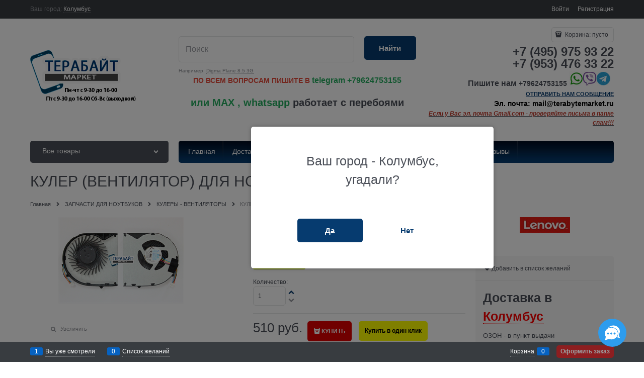

--- FILE ---
content_type: text/html; charset=utf-8
request_url: https://terabytemarket.ru/products/kuler-ventilyator-dlya-noutbuka-60-4pn06-001
body_size: 25961
content:
<!DOCTYPE html>
<html data-ng-strict-di data-ng-app="app" data-ng-controller="ProductCtrl as product" >
<head>
    <meta charset="utf-8">
    <meta name="generator" content="AdVantShop.NET">
    <meta name="format-detection" content="telePhone=no">
    <title>КУЛЕР (ВЕНТИЛЯТОР) ДЛЯ НОУТБУКА 60.4PN06.001</title>
    <base href="https://terabytemarket.ru/" />
    <meta name="Description" content="Купить КУЛЕР (ВЕНТИЛЯТОР) ДЛЯ НОУТБУКА 60.4PN06.001 за   510  руб.  Интернет магазин - Терабайт Маркет - запчасти для телефонов, планшетов и ноутбуков., Доставка,самовывоз,низкие цены,гарантия! КУЛЕРЫ - ВЕНТИЛЯТОРЫ" />
    <meta name="Keywords" content="Купить КУЛЕР (ВЕНТИЛЯТОР) ДЛЯ НОУТБУКА 60.4PN06.001 ,зачасти для электроники, магазин, ремонт."/>
    
    <link rel="canonical" href="https://terabytemarket.ru/products/kuler-ventilyator-dlya-noutbuka-60-4pn06-001" />
    



<script type="text/javascript" src="/combine/_head.js?r=0987F6D1FE5D019247FF4DE32E6D29D6"></script>


<style>.ng-cloak,.x-ng-cloak,.ng-hide:not(.ng-hide-animate){display:none !important}form{display:block}</style>



<meta property="og:site_name" content="Терабайт Маркет - запчасти для телефонов, планшетов и ноутбуков." />
<meta property="og:title" content="КУЛЕР (ВЕНТИЛЯТОР) ДЛЯ НОУТБУКА 60.4PN06.001" />
<meta property="og:url" content="https://terabytemarket.ru/products/kuler-ventilyator-dlya-noutbuka-60-4pn06-001" />
<meta property="og:description" content="Купить КУЛЕР (ВЕНТИЛЯТОР) ДЛЯ НОУТБУКА 60.4PN06.001 за   510  руб.  Интернет магазин - Терабайт Маркет - запчасти для телефонов, планшетов и ноутбуков., Доставка,самовывоз,низкие цены,гарантия! КУЛЕРЫ - ВЕНТИЛЯТОРЫ" />
<meta property="og:type" content="product" />
<meta property="og:image" content="https://terabytemarket.ru/pictures/product/middle/71943_middle.png" />

<link rel="stylesheet" type="text/css" href="/combine/main.css?r=D8E930102795F310E7736D9C6874963A" />



    <link rel="shortcut icon" href="https://terabytemarket.ru/pictures/favicon_20210419115316.svg" />

</head>
<body class="cs-t-1 text-floating toolbar-bottom-enabled">
    
    <div hidden>    <div class="static-block">
        <!-- Yandex.Metrika informer --><a href="https://metrika.yandex.ru/stat/?id=31016706&amp;from=informer" rel="nofollow" target="_blank"><img alt="Яндекс.Метрика" onclick="try{Ya.Metrika.informer({i:this,id:31016706,lang:'ru'});return false}catch(e){}" src="https://informer.yandex.ru/informer/31016706/3_1_FFFFFFFF_EFEFEFFF_0_pageviews" style="width:88px; height:31px; border:0;" title="Яндекс.Метрика: данные за сегодня (просмотры, визиты и уникальные посетители)" /></a> <!-- /Yandex.Metrika informer --> <!-- Yandex.Metrika counter --> <script type="text/javascript">
    (function (d, w, c) {
        (w[c] = w[c] || []).push(function() {
            try {
                w.yaCounter31016706 = new Ya.Metrika({
                    id:31016706,
                    clickmap:true,
                    trackLinks:true,
                    accurateTrackBounce:true,
                    webvisor:true
                });
            } catch(e) { }
        });

        var n = d.getElementsByTagName("script")[0],
            s = d.createElement("script"),
            f = function () { n.parentNode.insertBefore(s, n); };
        s.type = "text/javascript";
        s.async = true;
        s.src = "https://mc.yandex.ru/metrika/watch.js";

        if (w.opera == "[object Opera]") {
            d.addEventListener("DOMContentLoaded", f, false);
        } else { f(); }
    })(document, window, "yandex_metrika_callbacks");
</script> <noscript><div><img src="https://mc.yandex.ru/watch/31016706" style="position:absolute; left:-9999px;" alt="" /></div></noscript> <!-- /Yandex.Metrika counter --> <script>
  (function(i,s,o,g,r,a,m){i['GoogleAnalyticsObject']=r;i[r]=i[r]||function(){
  (i[r].q=i[r].q||[]).push(arguments)},i[r].l=1*new Date();a=s.createElement(o),
  m=s.getElementsByTagName(o)[0];a.async=1;a.src=g;m.parentNode.insertBefore(a,m)
  })(window,document,'script','https://www.google-analytics.com/analytics.js','ga');

  ga('create', 'UA-98600257-1', 'auto');
  ga('send', 'pageview');

</script>
<script type="text/javascript">window.ya_site_path = { serp: "//site.yandex.ru/search/site/catalog/" };</script>
<div id="ya-site-results" data-bem="{&quot;tld&quot;: &quot;ru&quot;,&quot;language&quot;: &quot;ru&quot;,&quot;encoding&quot;: &quot;&quot;, &quot;serp&quot;: &quot;//site.yandex.ru/search/site/catalog/&quot; }"></div><script type="text/javascript">(function(w,d,c){var s=d.createElement('script'),h=d.getElementsByTagName('script')[0];s.type='text/javascript';s.async=true;s.charset='utf-8';s.src=(d.location.protocol==='https:'?'https:':'http:')+'//site.yandex.net/v2.0/js/all.js';h.parentNode.insertBefore(s,h);(w[c]||(w[c]=[])).push(function(){Ya.Site.Results.init();})})(window,document,'yandex_site_callbacks');</script>

    </div>
</div>
    <script type="text/javascript">
 (function(i,s,o,g,r,a,m){i['GoogleAnalyticsObject']=r;i[r]=i[r]||function(){ (i[r].q=i[r].q||[]).push(arguments)},i[r].l=1*new Date();a=s.createElement(o), m=s.getElementsByTagName(o)[0];a.async=1;a.src=g;m.parentNode.insertBefore(a,m) })(window,document,'script','//www.google-analytics.com/analytics.js','ga'); 
ga('create', 'UA-98600257-1', 'auto'); 
ga('set', '&uid', '0c5d3e29-d0bc-4bc9-a92e-b2392c69af37');
ga('send', 'pageview'); 
/* Accurate bounce rate by time */ 
if (!document.referrer ||  document.referrer.split('/')[2].indexOf(location.hostname) != 0) 
setTimeout(function() 
        { 
            ga('send', 'event', 'New visitor', location.pathname); 
        }, 15000); 
</script> 

    
    <div class="stretch-container">
        <header class="site-head">
            

<!--noindex-->
<div class="toolbar-top">
    <div class="container container-fluid">
        <aside class="row between-xs">
                <div class="toolbar-top-item" data-popover-control data-popover-id="zonePopover" data-popover-trigger="null" data-popover-trigger-hide="null">
                    <span class="cs-t-3">Ваш город:</span>
                    <a class="link-dotted-invert" href="" data-zone-dialog-trigger>
                        <span data-zone-current data-ng-bind="zone.City" data-start-val="{City: 'Колумбус'}">Колумбус</span>
                    </a>
                </div>
                                    <div class="toolbar-top-item">
                    <a class="cs-l-3 toolbar-top-link-alt" href="https://terabytemarket.ru/login">Войти</a>
                    <a class="cs-l-3 toolbar-top-link-alt" href="https://terabytemarket.ru/registration">Регистрация</a>
                                            </div>
        </aside>
    </div>
</div>
<!--/noindex-->
            
            <div class="container container-fluid site-head-inner">
    <div class="row middle-xs">
        <div class="col-xs-3 site-head-logo-block site-head-logo">
            
        <a href="https://terabytemarket.ru/" class="site-head-logo-link">
            <img id="logo" src="https://terabytemarket.ru/pictures/terabytemarket.ru-logo.png" alt="интернет магазин терабайт маркет"  class="site-head-logo-picture" />
        </a>








        </div>
        <div class="col-xs-5 site-head-menu-col">
            
            
<!--noindex-->
<div class=" search-block-topmenu">
    <form name="searchHeaderForm" class="row site-head-search-form" novalidate="novalidate" data-ng-controller="SearchBlockCtrl as searchBlock" data-ng-init="searchBlock.url='/search'">
        <div class="col-xs-9 site-head-search-input-wrap" data-ng-init="searchBlock.form = searchHeaderForm">
            <div class="site-head-site-head-search"
                 data-autocompleter
                 data-field="Name"
                 data-link-all="search"
                 data-apply-fn="searchBlock.aSubmut(value, obj)"
                 data-template-path="scripts/_common/autocompleter/templates/categoriesProducts.html"
                 data-request-url="search/autocomplete">
                <input class="input-big site-head-search-input"
                       data-autocompleter-input
                       type="search"
                       autocomplete="off"
                       placeholder="Поиск"
                       name="q"
                       data-default-button="#searchHeaderSubmit"
                       data-ng-model="searchBlock.search" />
            </div>
                <div class="site-head-search-example cs-t-3">
                    Например: <a href="https://terabytemarket.ru/search?q=Digma%20Plane%208.5%203G" class="link-dotted-invert cs-l-3">Digma Plane 8.5 3G</a>
                </div>
        </div>
        <div class="col-xs-3 site-head-search-btn-wrap">
            <div class="site-head-search-col">
                <a href="" class="btn btn-submit btn-big btn-expander site-head-search-btn" id="searchHeaderSubmit" data-ng-click="searchBlock.submit(searchBlock.search, false)">
                    <span class="icon-search-block icon-search-before cs-t-1"></span>
                    <span class="site-head-search-btn-text">Найти</span>
                </a>
            </div>
        </div>
    </form>
</div>
<!--/noindex-->                <div class="static-block header-static-block-center-alt">
        <p style="text-align: center;"><span style="font-size:16px;"><strong><span style="color:#e74c3c;"></span></strong></span><span style="font-size:14px;"><strong><span style="color:#e74c3c;">ПО ВСЕМ ВОПРОСАМ ПИШИТЕ В</span></strong></span><span style="font-size:16px;"><strong><span style="color:#e74c3c;"> </span><a href="https://t.me/Terabytemarket"><font color="#27ae60">telegram</font><span style="color:#e74c3c;">&nbsp;</span><span style="color:#27ae60;">+79624753155</span></a></strong></span><strong><a href="https://t.me/Terabytemarket"><span style="color:#27ae60;"><span style="font-size:14px;"></span></span></a></strong><span style="font-size:16px;"><strong><a href="https://t.me/Terabytemarket"><span style="color:#27ae60;"></span></a><span style="color:#e74c3c;"></span></strong></span></p>

<p style="text-align: center;"><span style="font-size:20px;"><strong><span style="color:#27ae60;">или MAX , whatsapp</span>&nbsp;работает с перебоями</strong></span></p>

    </div>

        </div>
        <div class="col-xs site-head-phone-col">
            
            <div class="site-head-cart">
    
    <div class="cart-mini" data-cart-mini>
        <a data-cart-mini-trigger href="/cart" class="cs-l-2 cs-bg-9 cart-mini-main-link icon-bag-before">
            Корзина: <span data-cart-count data-type="count" data-ng-bind-html="cartCount.getValue()"> пусто</span>
        </a>
        <div data-cart-mini-list data-cart-data="cartMini.cartData"></div>
    </div>
</div>

            
            <div class="cs-t-1 site-head-phone" data-zone-current data-ng-bind-html="zone.Phone" data-start-val="{Phone: '+7 (495) 975 93 22&lt;br>+7 (953) 476 33 22'}">+7 (495) 975 93 22<br>+7 (953) 476 33 22</div>
                <div class="static-block static-block-email-header">
        <p><strong><span style="font-size: 16px;">Пишите нам</span><span style="font-size: 16px;">&nbsp;</span><span style="font-size:14px;">+79624753155&nbsp;</span><span style="font-size:14px;"></span><span style="font-size:10px;"><img alt="+79624753155 WhatsApp Viber Telegram" src="userfiles/Без имени-1 (2).jpg" /></span><span style="font-size:14px;"></span><span style="font-size:14px;">&nbsp;</span><span style="font-size:16px;"></span>&nbsp;</strong></p>

<p><span style="font-size:11px;"><a href="https://terabytemarket.ru/feedback" target="_blank"><b><u>ОТПРАВИТЬ НАМ СООБЩЕНИЕ</u></b></a></span></p>

<p><span style="font-size:14px;"><strong><span style="color:#000000;">Эл.&nbsp;почта: mail@terabytemarket.ru</span></strong></span></p>

<p><strong><u><em><span style="color:#c0392b;">Если у Вас&nbsp;эл. почта Gmail.com - проверяйте письма в папке спам!!!</span></em></u></strong></p>

    </div>

        </div>
    </div>
</div>

        </header>
        <main class="stretch-middle site-body">
            <div class="container container-fluid site-body-inner js-site-body-inner cs-bg-7">
                
    <div class="row rel big-z menu-block">
        <div class="col-xs-3 col-p-v site-body-aside">
            
<nav class="menu-dropdown menu-dropdown-modern  menu-dropdown-compact" data-root-menu>
    <!--''||.icon-down-open-after-abs-->
        <a class="menu-dropdown-root icon-down-open-after-abs cs-bg-2" href="https://terabytemarket.ru/catalog">
            <span class="menu-dropdown-root-text">Все товары</span>
        </a>
            <div class="menu-dropdown-list cs-br-1" data-submenu-container="{'type': 'modern'}">
                <div class="menu-dropdown-item cs-br-1 submenu-modern parent" data-submenu-parent>
                        <div class="menu-dropdown-sub ng-hide" data-submenu data-ng-show="submenu.isSubmenuVisible">
                            <div class="menu-dropdown-sub-inner cs-bg-7">
                                <div class="menu-dropdown-sub-columns">
                                    <div class="menu-dropdown-sub-columns-item">

                                                    <div class="menu-dropdown-sub-block menu-dropdown-sub-block-cats-only">
                                                <div class="menu-dropdown-sub-category">
                                                    <div class="menu-dropdown-sub-childs">
                                                        <a href="https://terabytemarket.ru/categories/vinty-dlya-iphone" class="menu-dropdown-sub-link">
                                                            <span class="menu-dropdown-sub-category-text">
                                                                Винты для iPhone
                                                            </span>
                                                        </a>
                                                    </div>
                                                </div>
                                                <div class="menu-dropdown-sub-category">
                                                    <div class="menu-dropdown-sub-childs">
                                                        <a href="https://terabytemarket.ru/categories/tachskriny-sensory-stekla-dlya-iphone-ipad" class="menu-dropdown-sub-link">
                                                            <span class="menu-dropdown-sub-category-text">
                                                                Тачскрины
                                                            </span>
                                                        </a>
                                                    </div>
                                                </div>
                                                <div class="menu-dropdown-sub-category">
                                                    <div class="menu-dropdown-sub-childs">
                                                        <a href="https://terabytemarket.ru/categories/displei-matritsy-ekrany-dlya-ipnone-i-ipad" class="menu-dropdown-sub-link">
                                                            <span class="menu-dropdown-sub-category-text">
                                                                Дисплеи
                                                            </span>
                                                        </a>
                                                    </div>
                                                </div>
                                                <div class="menu-dropdown-sub-category">
                                                    <div class="menu-dropdown-sub-childs">
                                                        <a href="https://terabytemarket.ru/categories/akkumulyatory-akb-batarei-dlya-iphone" class="menu-dropdown-sub-link">
                                                            <span class="menu-dropdown-sub-category-text">
                                                                Аккумуляторы для Iphone
                                                            </span>
                                                        </a>
                                                    </div>
                                                </div>
                                                <div class="menu-dropdown-sub-category">
                                                    <div class="menu-dropdown-sub-childs">
                                                        <a href="https://terabytemarket.ru/categories/akkumulyatory-dlya-ipad" class="menu-dropdown-sub-link">
                                                            <span class="menu-dropdown-sub-category-text">
                                                                Аккумуляторы для Ipad
                                                            </span>
                                                        </a>
                                                    </div>
                                                </div>
                                                <div class="menu-dropdown-sub-category">
                                                    <div class="menu-dropdown-sub-childs">
                                                        <a href="https://terabytemarket.ru/categories/derzhatel-sim-karty-lotok-dlya-apple-iphone-4-4s-5-5s-5c-se-6-6-plus-6s-6s-plus-7-7plus-8-10" class="menu-dropdown-sub-link">
                                                            <span class="menu-dropdown-sub-category-text">
                                                                Держатель sim карт (лоток)
                                                            </span>
                                                        </a>
                                                    </div>
                                                </div>
                                                <div class="menu-dropdown-sub-category">
                                                    <div class="menu-dropdown-sub-childs">
                                                        <a href="https://terabytemarket.ru/categories/dzhoistiki-knopki-dlya-apple-iphone-4-4s-5-5s-5c-se-6-6-plus-6s-6s-plus-7-7plus-8-10" class="menu-dropdown-sub-link">
                                                            <span class="menu-dropdown-sub-category-text">
                                                                Джойстики, кнопки
                                                            </span>
                                                        </a>
                                                    </div>
                                                </div>
                                                <div class="menu-dropdown-sub-category">
                                                    <div class="menu-dropdown-sub-childs">
                                                        <a href="https://terabytemarket.ru/categories/dinamik-dlya-apple-iphone-4-4s-5-5s-5c-se-6-6-plus-6s-6s-plus-7-7plus-8-10-speaker-phone" class="menu-dropdown-sub-link">
                                                            <span class="menu-dropdown-sub-category-text">
                                                                Динамики
                                                            </span>
                                                        </a>
                                                    </div>
                                                </div>
                                                <div class="menu-dropdown-sub-category">
                                                    <div class="menu-dropdown-sub-childs">
                                                        <a href="https://terabytemarket.ru/categories/shleify-s-razemom-zaryadki-razemom-garnitury-mikrofonom-dlya-apple-iphone" class="menu-dropdown-sub-link">
                                                            <span class="menu-dropdown-sub-category-text">
                                                                Шлейфы
                                                            </span>
                                                        </a>
                                                    </div>
                                                </div>
                                                <div class="menu-dropdown-sub-category">
                                                    <div class="menu-dropdown-sub-childs">
                                                        <a href="https://terabytemarket.ru/categories/kontrollery-pitaniya" class="menu-dropdown-sub-link">
                                                            <span class="menu-dropdown-sub-category-text">
                                                                Контроллеры питания
                                                            </span>
                                                        </a>
                                                    </div>
                                                </div>
                                                    </div>
                                                    <!--index:9-->
                                                    <div class="menu-dropdown-sub-block menu-dropdown-sub-block-cats-only">
                                                <div class="menu-dropdown-sub-category">
                                                    <div class="menu-dropdown-sub-childs">
                                                        <a href="https://terabytemarket.ru/categories/kabeli-provoda-perekhodniki-1" class="menu-dropdown-sub-link">
                                                            <span class="menu-dropdown-sub-category-text">
                                                                Кабели и провода
                                                            </span>
                                                        </a>
                                                    </div>
                                                </div>
                                                <div class="menu-dropdown-sub-category">
                                                    <div class="menu-dropdown-sub-childs">
                                                        <a href="https://terabytemarket.ru/categories/zaschitnye-stekla" class="menu-dropdown-sub-link">
                                                            <span class="menu-dropdown-sub-category-text">
                                                                Защитные стекла
                                                            </span>
                                                        </a>
                                                    </div>
                                                </div>
                                                    </div>
                                                    <!--index:11-->
                                    </div>
                                    
                                </div>
                            </div>
                        </div>
                    <div class="menu-dropdown-link-wrap cs-bg-i-7 icon-right-open-after-abs"
                         
                         >

                        <a class="menu-dropdown-link" href="https://terabytemarket.ru/categories/zapchasti-dlya-apple-displei-tachskriny-shleify-kamery-korpusa-chasti-korpusa-derzhateli-sim-razemy-zvonki-dinamiki-vibro-knopki-dzhoistiki-tolkateli-" >
                                <span class="menu-dropdown-icon"><img class="menu-dropdown-icon-img" src="https://terabytemarket.ru/pictures/category/icon/91953.png" alt="ЗАПЧАСТИ ДЛЯ APPLE" /></span>
                            <span class="menu-dropdown-link-text text-floating">
                                ЗАПЧАСТИ ДЛЯ APPLE
                            </span>
                        </a>
                    </div>
                </div>
                <div class="menu-dropdown-item cs-br-1 submenu-modern parent" data-submenu-parent>
                        <div class="menu-dropdown-sub ng-hide" data-submenu data-ng-show="submenu.isSubmenuVisible">
                            <div class="menu-dropdown-sub-inner cs-bg-7">
                                <div class="menu-dropdown-sub-columns">
                                    <div class="menu-dropdown-sub-columns-item">

                                                    <div class="menu-dropdown-sub-block menu-dropdown-sub-block-cats-only">
                                                <div class="menu-dropdown-sub-category">
                                                    <div class="menu-dropdown-sub-childs">
                                                        <a href="https://terabytemarket.ru/categories/akkumulyatory-dlya-kompiuternoi-myshi-klaviatury-geimpada" class="menu-dropdown-sub-link">
                                                            <span class="menu-dropdown-sub-category-text">
                                                                Аккумуляторы для компьютерной мыши клавиатуры геймпада
                                                            </span>
                                                        </a>
                                                    </div>
                                                </div>
                                                <div class="menu-dropdown-sub-category">
                                                    <div class="menu-dropdown-sub-childs">
                                                        <a href="https://terabytemarket.ru/categories/akkumulyatory-po-razmeram" class="menu-dropdown-sub-link">
                                                            <span class="menu-dropdown-sub-category-text">
                                                                Аккумуляторы по размерам
                                                            </span>
                                                        </a>
                                                    </div>
                                                </div>
                                                <div class="menu-dropdown-sub-category">
                                                    <div class="menu-dropdown-sub-childs">
                                                        <a href="https://terabytemarket.ru/categories/akkumulyatory-miniatiurnye-tabletki" class="menu-dropdown-sub-link">
                                                            <span class="menu-dropdown-sub-category-text">
                                                                Аккумуляторы миниатюрные &quot;таблетки&quot;
                                                            </span>
                                                        </a>
                                                    </div>
                                                </div>
                                                <div class="menu-dropdown-sub-category">
                                                    <div class="menu-dropdown-sub-childs">
                                                        <a href="https://terabytemarket.ru/categories/akkumulyatory-litii-ionnye-li-ion" class="menu-dropdown-sub-link">
                                                            <span class="menu-dropdown-sub-category-text">
                                                                Аккумуляторы по типоразмеру
                                                            </span>
                                                        </a>
                                                    </div>
                                                </div>
                                                <div class="menu-dropdown-sub-category">
                                                    <div class="menu-dropdown-sub-childs">
                                                        <a href="https://terabytemarket.ru/categories/akkumulyatory-dlya-audiotekhniki" class="menu-dropdown-sub-link">
                                                            <span class="menu-dropdown-sub-category-text">
                                                                Аккумуляторы для аудиотехники
                                                            </span>
                                                        </a>
                                                    </div>
                                                </div>
                                                <div class="menu-dropdown-sub-category">
                                                    <div class="menu-dropdown-sub-childs">
                                                        <a href="https://terabytemarket.ru/categories/akkumulyatory-dlya-videotekhniki" class="menu-dropdown-sub-link">
                                                            <span class="menu-dropdown-sub-category-text">
                                                                Аккумуляторы для видеотехники
                                                            </span>
                                                        </a>
                                                    </div>
                                                </div>
                                                <div class="menu-dropdown-sub-category">
                                                    <div class="menu-dropdown-sub-childs">
                                                        <a href="https://terabytemarket.ru/categories/akkumulyatory-dlya-umnykh-chasov" class="menu-dropdown-sub-link">
                                                            <span class="menu-dropdown-sub-category-text">
                                                                Аккумуляторы для Умных Часов
                                                            </span>
                                                        </a>
                                                    </div>
                                                </div>
                                                <div class="menu-dropdown-sub-category">
                                                    <div class="menu-dropdown-sub-childs">
                                                        <a href="https://terabytemarket.ru/categories/akkumulyatory-dlya-navigatorov" class="menu-dropdown-sub-link">
                                                            <span class="menu-dropdown-sub-category-text">
                                                                Аккумуляторы для навигаторов
                                                            </span>
                                                        </a>
                                                    </div>
                                                </div>
                                                <div class="menu-dropdown-sub-category">
                                                    <div class="menu-dropdown-sub-childs">
                                                        <a href="https://terabytemarket.ru/categories/akkumulyatory-dlya-elektronnykh-knig" class="menu-dropdown-sub-link">
                                                            <span class="menu-dropdown-sub-category-text">
                                                                Аккумуляторы для электронных книг
                                                            </span>
                                                        </a>
                                                    </div>
                                                </div>
                                                <div class="menu-dropdown-sub-category">
                                                    <div class="menu-dropdown-sub-childs">
                                                        <a href="https://terabytemarket.ru/categories/akkumulyatory-dlya-elektronnykh-sigaret" class="menu-dropdown-sub-link">
                                                            <span class="menu-dropdown-sub-category-text">
                                                                Аккумуляторы для электронных сигарет
                                                            </span>
                                                        </a>
                                                    </div>
                                                </div>
                                                    </div>
                                                    <!--index:9-->
                                                    <div class="menu-dropdown-sub-block menu-dropdown-sub-block-cats-only">
                                                <div class="menu-dropdown-sub-category">
                                                    <div class="menu-dropdown-sub-childs">
                                                        <a href="https://terabytemarket.ru/categories/akkumulyatory-dlya-sony-playstation-vita" class="menu-dropdown-sub-link">
                                                            <span class="menu-dropdown-sub-category-text">
                                                                Аккумуляторы для Sony Playstation Vita
                                                            </span>
                                                        </a>
                                                    </div>
                                                </div>
                                                    </div>
                                                    <!--index:10-->
                                    </div>
                                    
                                </div>
                            </div>
                        </div>
                    <div class="menu-dropdown-link-wrap cs-bg-i-7 icon-right-open-after-abs"
                         
                         >

                        <a class="menu-dropdown-link" href="https://terabytemarket.ru/categories/akkumulyatory" >
                                <span class="menu-dropdown-icon"><img class="menu-dropdown-icon-img" src="https://terabytemarket.ru/pictures/category/icon/3777.png" alt="АККУМУЛЯТОРЫ" /></span>
                            <span class="menu-dropdown-link-text text-floating">
                                АККУМУЛЯТОРЫ
                            </span>
                        </a>
                    </div>
                </div>
                <div class="menu-dropdown-item cs-br-1 submenu-modern parent" data-submenu-parent>
                        <div class="menu-dropdown-sub ng-hide" data-submenu data-ng-show="submenu.isSubmenuVisible">
                            <div class="menu-dropdown-sub-inner cs-bg-7">
                                <div class="menu-dropdown-sub-columns">
                                    <div class="menu-dropdown-sub-columns-item">

                                                    <div class="menu-dropdown-sub-block menu-dropdown-sub-block-cats-only">
                                                <div class="menu-dropdown-sub-category">
                                                    <div class="menu-dropdown-sub-childs">
                                                        <a href="https://terabytemarket.ru/categories/akkumulyator-akb-batareya-dlya-plansheta" class="menu-dropdown-sub-link">
                                                            <span class="menu-dropdown-sub-category-text">
                                                                АККУМУЛЯТОРЫ
                                                            </span>
                                                        </a>
                                                    </div>
                                                </div>
                                                <div class="menu-dropdown-sub-category">
                                                    <div class="menu-dropdown-sub-childs">
                                                        <a href="https://terabytemarket.ru/categories/tachskriny-dlya-planshetov" class="menu-dropdown-sub-link">
                                                            <span class="menu-dropdown-sub-category-text">
                                                                ТАЧСКРИНЫ
                                                            </span>
                                                        </a>
                                                    </div>
                                                </div>
                                                <div class="menu-dropdown-sub-category">
                                                    <div class="menu-dropdown-sub-childs">
                                                        <a href="https://terabytemarket.ru/categories/matritsy-displei-dlya-planshetov" class="menu-dropdown-sub-link">
                                                            <span class="menu-dropdown-sub-category-text">
                                                                МАТРИЦЫ
                                                            </span>
                                                        </a>
                                                    </div>
                                                </div>
                                                <div class="menu-dropdown-sub-category">
                                                    <div class="menu-dropdown-sub-childs">
                                                        <a href="https://terabytemarket.ru/categories/tachi-po-modelyam" class="menu-dropdown-sub-link">
                                                            <span class="menu-dropdown-sub-category-text">
                                                                Тачскрины по парт номеру
                                                            </span>
                                                        </a>
                                                    </div>
                                                </div>
                                                <div class="menu-dropdown-sub-category">
                                                    <div class="menu-dropdown-sub-childs">
                                                        <a href="https://terabytemarket.ru/categories/matritsy-po-modelyam" class="menu-dropdown-sub-link">
                                                            <span class="menu-dropdown-sub-category-text">
                                                                Матрицы по парт номеру
                                                            </span>
                                                        </a>
                                                    </div>
                                                </div>
                                                <div class="menu-dropdown-sub-category">
                                                    <div class="menu-dropdown-sub-childs">
                                                        <a href="https://terabytemarket.ru/categories/razemy-pitaniya-1" class="menu-dropdown-sub-link">
                                                            <span class="menu-dropdown-sub-category-text">
                                                                Разъемы питания
                                                            </span>
                                                        </a>
                                                    </div>
                                                </div>
                                                <div class="menu-dropdown-sub-category">
                                                    <div class="menu-dropdown-sub-childs">
                                                        <a href="https://terabytemarket.ru/categories/dinamiki" class="menu-dropdown-sub-link">
                                                            <span class="menu-dropdown-sub-category-text">
                                                                Динамики
                                                            </span>
                                                        </a>
                                                    </div>
                                                </div>
                                                <div class="menu-dropdown-sub-category">
                                                    <div class="menu-dropdown-sub-childs">
                                                        <a href="https://terabytemarket.ru/categories/mikroskhemy" class="menu-dropdown-sub-link">
                                                            <span class="menu-dropdown-sub-category-text">
                                                                Микросхемы для планшетов
                                                            </span>
                                                        </a>
                                                    </div>
                                                </div>
                                                <div class="menu-dropdown-sub-category">
                                                    <div class="menu-dropdown-sub-childs">
                                                        <a href="https://terabytemarket.ru/categories/razemy-sim-kart-sim-card-connector" class="menu-dropdown-sub-link">
                                                            <span class="menu-dropdown-sub-category-text">
                                                                Разъемы sim карт (sim card connector)
                                                            </span>
                                                        </a>
                                                    </div>
                                                </div>
                                                <div class="menu-dropdown-sub-category">
                                                    <div class="menu-dropdown-sub-childs">
                                                        <a href="https://terabytemarket.ru/categories/razemy-kart-pamyati" class="menu-dropdown-sub-link">
                                                            <span class="menu-dropdown-sub-category-text">
                                                                Разъемы карт памяти
                                                            </span>
                                                        </a>
                                                    </div>
                                                </div>
                                                    </div>
                                                    <!--index:9-->
                                                    <div class="menu-dropdown-sub-block menu-dropdown-sub-block-cats-only">
                                                <div class="menu-dropdown-sub-category">
                                                    <div class="menu-dropdown-sub-childs">
                                                        <a href="https://terabytemarket.ru/categories/knopki-dlya-plansheta" class="menu-dropdown-sub-link">
                                                            <span class="menu-dropdown-sub-category-text">
                                                                Кнопки для планшета
                                                            </span>
                                                        </a>
                                                    </div>
                                                </div>
                                                    </div>
                                                    <!--index:10-->
                                    </div>
                                    
                                </div>
                            </div>
                        </div>
                    <div class="menu-dropdown-link-wrap cs-bg-i-7 icon-right-open-after-abs"
                         
                         >

                        <a class="menu-dropdown-link" href="https://terabytemarket.ru/categories/zapchasti-dlya-planshetov" >
                                <span class="menu-dropdown-icon"><img class="menu-dropdown-icon-img" src="https://terabytemarket.ru/pictures/category/icon/15781.png" alt="ЗАПЧАСТИ ДЛЯ ПЛАНШЕТОВ" /></span>
                            <span class="menu-dropdown-link-text text-floating">
                                ЗАПЧАСТИ ДЛЯ ПЛАНШЕТОВ
                            </span>
                        </a>
                    </div>
                </div>
                <div class="menu-dropdown-item cs-br-1 submenu-modern parent" data-submenu-parent>
                        <div class="menu-dropdown-sub ng-hide" data-submenu data-ng-show="submenu.isSubmenuVisible">
                            <div class="menu-dropdown-sub-inner cs-bg-7">
                                <div class="menu-dropdown-sub-columns">
                                    <div class="menu-dropdown-sub-columns-item">

                                                    <div class="menu-dropdown-sub-block menu-dropdown-sub-block-cats-only">
                                                <div class="menu-dropdown-sub-category">
                                                    <div class="menu-dropdown-sub-childs">
                                                        <a href="https://terabytemarket.ru/categories/klaviatury-dlya-noutbukov" class="menu-dropdown-sub-link">
                                                            <span class="menu-dropdown-sub-category-text">
                                                                КЛАВИАТУРЫ
                                                            </span>
                                                        </a>
                                                    </div>
                                                </div>
                                                <div class="menu-dropdown-sub-category">
                                                    <div class="menu-dropdown-sub-childs">
                                                        <a href="https://terabytemarket.ru/categories/akkumulyatory-3" class="menu-dropdown-sub-link">
                                                            <span class="menu-dropdown-sub-category-text">
                                                                АККУМУЛЯТОРЫ
                                                            </span>
                                                        </a>
                                                    </div>
                                                </div>
                                                <div class="menu-dropdown-sub-category">
                                                    <div class="menu-dropdown-sub-childs">
                                                        <a href="https://terabytemarket.ru/categories/bloki-pitaniya-dlya-noutbukov" class="menu-dropdown-sub-link">
                                                            <span class="menu-dropdown-sub-category-text">
                                                                БЛОКИ ПИТАНИЯ - ЗАРЯДКИ
                                                            </span>
                                                        </a>
                                                    </div>
                                                </div>
                                                <div class="menu-dropdown-sub-category">
                                                    <div class="menu-dropdown-sub-childs">
                                                        <a href="https://terabytemarket.ru/categories/bloki-pitaniya-po-kharakteristikam" class="menu-dropdown-sub-link">
                                                            <span class="menu-dropdown-sub-category-text">
                                                                БЛОКИ ПИТАНИЯ ПО ХАРАКТЕРИСТИКАМ
                                                            </span>
                                                        </a>
                                                    </div>
                                                </div>
                                                <div class="menu-dropdown-sub-category">
                                                    <div class="menu-dropdown-sub-childs">
                                                        <a href="https://terabytemarket.ru/categories/kabeli-shtekery-blokov-pitaniya" class="menu-dropdown-sub-link">
                                                            <span class="menu-dropdown-sub-category-text">
                                                                КАБЕЛИ ( ШТЕКЕРЫ - ШНУРЫ ) БЛОКОВ ПИТАНИЯ
                                                            </span>
                                                        </a>
                                                    </div>
                                                </div>
                                                <div class="menu-dropdown-sub-category">
                                                    <div class="menu-dropdown-sub-childs">
                                                        <a href="https://terabytemarket.ru/categories/kulery-dlya-noutbukov" class="menu-dropdown-sub-link">
                                                            <span class="menu-dropdown-sub-category-text">
                                                                КУЛЕРЫ - ВЕНТИЛЯТОРЫ
                                                            </span>
                                                        </a>
                                                    </div>
                                                </div>
                                                <div class="menu-dropdown-sub-category">
                                                    <div class="menu-dropdown-sub-childs">
                                                        <a href="https://terabytemarket.ru/categories/kulery-ventilyatory-naiti-po-foto" class="menu-dropdown-sub-link">
                                                            <span class="menu-dropdown-sub-category-text">
                                                                КУЛЕРЫ - ВЕНТИЛЯТОРЫ (НАЙТИ ПО ФОТО)
                                                            </span>
                                                        </a>
                                                    </div>
                                                </div>
                                                <div class="menu-dropdown-sub-category">
                                                    <div class="menu-dropdown-sub-childs">
                                                        <a href="https://terabytemarket.ru/categories/matritsy-dlya-noutbukov" class="menu-dropdown-sub-link">
                                                            <span class="menu-dropdown-sub-category-text">
                                                                МАТРИЦЫ ДИСПЛЕИ ЭКРАНЫ ДЛЯ НОУТБУКОВ
                                                            </span>
                                                        </a>
                                                    </div>
                                                </div>
                                                <div class="menu-dropdown-sub-category">
                                                    <div class="menu-dropdown-sub-childs">
                                                        <a href="https://terabytemarket.ru/categories/razemy-pitaniya-dlya-noutbukov" class="menu-dropdown-sub-link">
                                                            <span class="menu-dropdown-sub-category-text">
                                                                Разъемы питания
                                                            </span>
                                                        </a>
                                                    </div>
                                                </div>
                                                <div class="menu-dropdown-sub-category">
                                                    <div class="menu-dropdown-sub-childs">
                                                        <a href="https://terabytemarket.ru/categories/razemy-pitaniya-vse-modeli-naiti-po-foto" class="menu-dropdown-sub-link">
                                                            <span class="menu-dropdown-sub-category-text">
                                                                Разъемы питания - все модели (найти по фото)
                                                            </span>
                                                        </a>
                                                    </div>
                                                </div>
                                                    </div>
                                                    <!--index:9-->
                                    </div>
                                    
                                </div>
                            </div>
                        </div>
                    <div class="menu-dropdown-link-wrap cs-bg-i-7 icon-right-open-after-abs"
                         
                         >

                        <a class="menu-dropdown-link" href="https://terabytemarket.ru/categories/zapchasti-dlya-noutbukov" >
                                <span class="menu-dropdown-icon"><img class="menu-dropdown-icon-img" src="https://terabytemarket.ru/pictures/category/icon/15780.png" alt="ЗАПЧАСТИ ДЛЯ НОУТБУКОВ" /></span>
                            <span class="menu-dropdown-link-text text-floating">
                                ЗАПЧАСТИ ДЛЯ НОУТБУКОВ
                            </span>
                        </a>
                    </div>
                </div>
                <div class="menu-dropdown-item cs-br-1 submenu-modern parent" data-submenu-parent>
                        <div class="menu-dropdown-sub ng-hide" data-submenu data-ng-show="submenu.isSubmenuVisible">
                            <div class="menu-dropdown-sub-inner cs-bg-7">
                                <div class="menu-dropdown-sub-columns">
                                    <div class="menu-dropdown-sub-columns-item">

                                                    <div class="menu-dropdown-sub-block menu-dropdown-sub-block-cats-only">
                                                <div class="menu-dropdown-sub-category">
                                                    <div class="menu-dropdown-sub-childs">
                                                        <a href="https://terabytemarket.ru/categories/vertolety" class="menu-dropdown-sub-link">
                                                            <span class="menu-dropdown-sub-category-text">
                                                                Вертолеты
                                                            </span>
                                                        </a>
                                                    </div>
                                                </div>
                                                <div class="menu-dropdown-sub-category">
                                                    <div class="menu-dropdown-sub-childs">
                                                        <a href="https://terabytemarket.ru/categories/kvadrokoptery" class="menu-dropdown-sub-link">
                                                            <span class="menu-dropdown-sub-category-text">
                                                                Квадрокоптеры
                                                            </span>
                                                        </a>
                                                    </div>
                                                </div>
                                                <div class="menu-dropdown-sub-category">
                                                    <div class="menu-dropdown-sub-childs">
                                                        <a href="https://terabytemarket.ru/categories/mashiny" class="menu-dropdown-sub-link">
                                                            <span class="menu-dropdown-sub-category-text">
                                                                Машины
                                                            </span>
                                                        </a>
                                                    </div>
                                                </div>
                                                <div class="menu-dropdown-sub-category">
                                                    <div class="menu-dropdown-sub-childs">
                                                        <a href="https://terabytemarket.ru/categories/roboty" class="menu-dropdown-sub-link">
                                                            <span class="menu-dropdown-sub-category-text">
                                                                Роботы
                                                            </span>
                                                        </a>
                                                    </div>
                                                </div>
                                                <div class="menu-dropdown-sub-category">
                                                    <div class="menu-dropdown-sub-childs">
                                                        <a href="https://terabytemarket.ru/categories/samolety" class="menu-dropdown-sub-link">
                                                            <span class="menu-dropdown-sub-category-text">
                                                                Самолеты
                                                            </span>
                                                        </a>
                                                    </div>
                                                </div>
                                                <div class="menu-dropdown-sub-category">
                                                    <div class="menu-dropdown-sub-childs">
                                                        <a href="https://terabytemarket.ru/categories/tanki-i-spetstekhnika" class="menu-dropdown-sub-link">
                                                            <span class="menu-dropdown-sub-category-text">
                                                                Танки и спецтехника
                                                            </span>
                                                        </a>
                                                    </div>
                                                </div>
                                                    </div>
                                                    <!--index:5-->
                                    </div>
                                    
                                </div>
                            </div>
                        </div>
                    <div class="menu-dropdown-link-wrap cs-bg-i-7 icon-right-open-after-abs"
                         
                         >

                        <a class="menu-dropdown-link" href="https://terabytemarket.ru/categories/akkumulyatory-dlya-radioupravlyaemykh-modelei" >
                                <span class="menu-dropdown-icon"><img class="menu-dropdown-icon-img" src="https://terabytemarket.ru/pictures/category/icon/99964.png" alt="ЗАПЧАСТИ ДЛЯ РАДИОУПРАВЛЯЕМЫХ МОДЕЛЕЙ" /></span>
                            <span class="menu-dropdown-link-text text-floating">
                                ЗАПЧАСТИ ДЛЯ РАДИОУПРАВЛЯЕМЫХ МОДЕЛЕЙ
                            </span>
                        </a>
                    </div>
                </div>
                <div class="menu-dropdown-item cs-br-1 submenu-modern parent" data-submenu-parent>
                        <div class="menu-dropdown-sub ng-hide" data-submenu data-ng-show="submenu.isSubmenuVisible">
                            <div class="menu-dropdown-sub-inner cs-bg-7">
                                <div class="menu-dropdown-sub-columns">
                                    <div class="menu-dropdown-sub-columns-item">

                                                    <div class="menu-dropdown-sub-block menu-dropdown-sub-block-cats-only">
                                                <div class="menu-dropdown-sub-category">
                                                    <div class="menu-dropdown-sub-childs">
                                                        <a href="https://terabytemarket.ru/categories/zapchasti-dlya-umnykh-interaktivnykh-detskikh-igrushek-alilo" class="menu-dropdown-sub-link">
                                                            <span class="menu-dropdown-sub-category-text">
                                                                Запчасти для игрушек Alilo
                                                            </span>
                                                        </a>
                                                    </div>
                                                </div>
                                                    </div>
                                                    <!--index:0-->
                                                        <br>
                                    </div>
                                    
                                </div>
                            </div>
                        </div>
                    <div class="menu-dropdown-link-wrap cs-bg-i-7 icon-right-open-after-abs"
                         
                         >

                        <a class="menu-dropdown-link" href="https://terabytemarket.ru/categories/zapchasti-dlya-detskikh-igrushek" >
                                <span class="menu-dropdown-icon"><img class="menu-dropdown-icon-img" src="https://terabytemarket.ru/pictures/category/icon/158460.png" alt="ЗАПЧАСТИ ДЛЯ ДЕТСКИХ ИГРУШЕК" /></span>
                            <span class="menu-dropdown-link-text text-floating">
                                ЗАПЧАСТИ ДЛЯ ДЕТСКИХ ИГРУШЕК
                            </span>
                        </a>
                    </div>
                </div>
                <div class="menu-dropdown-item cs-br-1 submenu-modern " data-submenu-parent>
                    <div class="menu-dropdown-link-wrap cs-bg-i-7 "
                         
                         >

                        <a class="menu-dropdown-link" href="https://terabytemarket.ru/categories/oborudovanie-dlya-remonta-elektroniki-telefonov-planshetov-i-noutbukov-raskhodniki-skotch-klei-usb-tester-otvertki" >
                                <span class="menu-dropdown-icon"><img class="menu-dropdown-icon-img" src="https://terabytemarket.ru/pictures/category/icon/73560.png" alt="ОБОРУДОВАНИЕ И РАСХОДНЫЕ МАТЕРИАЛЫ ДЛЯ РЕМОНТА" /></span>
                            <span class="menu-dropdown-link-text text-floating">
                                ОБОРУДОВАНИЕ И РАСХОДНЫЕ МАТЕРИАЛЫ ДЛЯ РЕМОНТА
                            </span>
                        </a>
                    </div>
                </div>
                <div class="menu-dropdown-item cs-br-1 submenu-modern " data-submenu-parent>
                    <div class="menu-dropdown-link-wrap cs-bg-i-7 "
                         
                         >

                        <a class="menu-dropdown-link" href="https://terabytemarket.ru/categories/knopki-dlya-elektronnykh-ustroistv" >
                                <span class="menu-dropdown-icon"><img class="menu-dropdown-icon-img" src="https://terabytemarket.ru/pictures/category/icon/103168.png" alt="КНОПКИ ДЛЯ ЭЛЕКТРОННЫХ УСТРОЙСТВ" /></span>
                            <span class="menu-dropdown-link-text text-floating">
                                КНОПКИ ДЛЯ ЭЛЕКТРОННЫХ УСТРОЙСТВ
                            </span>
                        </a>
                    </div>
                </div>
                <div class="menu-dropdown-item cs-br-1 submenu-modern parent" data-submenu-parent>
                        <div class="menu-dropdown-sub ng-hide" data-submenu data-ng-show="submenu.isSubmenuVisible">
                            <div class="menu-dropdown-sub-inner cs-bg-7">
                                <div class="menu-dropdown-sub-columns">
                                    <div class="menu-dropdown-sub-columns-item">

                                                    <div class="menu-dropdown-sub-block menu-dropdown-sub-block-cats-only">
                                                <div class="menu-dropdown-sub-category">
                                                    <div class="menu-dropdown-sub-childs">
                                                        <a href="https://terabytemarket.ru/categories/bluetooth-adaptery" class="menu-dropdown-sub-link">
                                                            <span class="menu-dropdown-sub-category-text">
                                                                Bluetooth адаптеры
                                                            </span>
                                                        </a>
                                                    </div>
                                                </div>
                                                <div class="menu-dropdown-sub-category">
                                                    <div class="menu-dropdown-sub-childs">
                                                        <a href="https://terabytemarket.ru/categories/zaryadnye-ustroistva-dlya-telefonov-i-planshetov" class="menu-dropdown-sub-link">
                                                            <span class="menu-dropdown-sub-category-text">
                                                                Зарядные устройства для телефонов и планшетов
                                                            </span>
                                                        </a>
                                                    </div>
                                                </div>
                                                <div class="menu-dropdown-sub-category">
                                                    <div class="menu-dropdown-sub-childs">
                                                        <a href="https://terabytemarket.ru/categories/kabeli-provoda-perekhodniki" class="menu-dropdown-sub-link">
                                                            <span class="menu-dropdown-sub-category-text">
                                                                Кабели, провода, переходники
                                                            </span>
                                                        </a>
                                                    </div>
                                                </div>
                                                <div class="menu-dropdown-sub-category">
                                                    <div class="menu-dropdown-sub-childs">
                                                        <a href="https://terabytemarket.ru/categories/universalnye-zaschitnye-plenki-dlya-telefonov-i-planshetov" class="menu-dropdown-sub-link">
                                                            <span class="menu-dropdown-sub-category-text">
                                                                Универсальные защитные пленки на экран
                                                            </span>
                                                        </a>
                                                    </div>
                                                </div>
                                                <div class="menu-dropdown-sub-category">
                                                    <div class="menu-dropdown-sub-childs">
                                                        <a href="https://terabytemarket.ru/categories/chekhly-dlya-planshetov" class="menu-dropdown-sub-link">
                                                            <span class="menu-dropdown-sub-category-text">
                                                                Чехлы для планшетов
                                                            </span>
                                                        </a>
                                                    </div>
                                                </div>
                                                <div class="menu-dropdown-sub-category">
                                                    <div class="menu-dropdown-sub-childs">
                                                        <a href="https://terabytemarket.ru/categories/chekhly-dlya-telefonov" class="menu-dropdown-sub-link">
                                                            <span class="menu-dropdown-sub-category-text">
                                                                Чехлы для телефонов
                                                            </span>
                                                        </a>
                                                    </div>
                                                </div>
                                                <div class="menu-dropdown-sub-category">
                                                    <div class="menu-dropdown-sub-childs">
                                                        <a href="https://terabytemarket.ru/categories/zaschitnye-stekla-dlya-telefonov" class="menu-dropdown-sub-link">
                                                            <span class="menu-dropdown-sub-category-text">
                                                                Защитные стекла
                                                            </span>
                                                        </a>
                                                    </div>
                                                </div>
                                                    </div>
                                                    <!--index:6-->
                                    </div>
                                    
                                </div>
                            </div>
                        </div>
                    <div class="menu-dropdown-link-wrap cs-bg-i-7 icon-right-open-after-abs"
                         
                         >

                        <a class="menu-dropdown-link" href="https://terabytemarket.ru/categories/aksessuary-dlya-elektroniki" >
                                <span class="menu-dropdown-icon"><img class="menu-dropdown-icon-img" src="https://terabytemarket.ru/pictures/category/icon/27055.jpg" alt="АКСЕССУАРЫ ДЛЯ ЭЛЕКТРОНИКИ" /></span>
                            <span class="menu-dropdown-link-text text-floating">
                                АКСЕССУАРЫ ДЛЯ ЭЛЕКТРОНИКИ
                            </span>
                        </a>
                    </div>
                </div>
                <div class="menu-dropdown-item cs-br-1 submenu-modern " data-submenu-parent>
                    <div class="menu-dropdown-link-wrap cs-bg-i-7 "
                         
                         >

                        <a class="menu-dropdown-link" href="https://terabytemarket.ru/categories/zapchasti-dlya-elektrotovarov" >
                                <span class="menu-dropdown-icon"><img class="menu-dropdown-icon-img" src="https://terabytemarket.ru/pictures/category/icon/111988.png" alt="ЗАПЧАСТИ ДЛЯ ЭЛЕКТРОТОВАРОВ" /></span>
                            <span class="menu-dropdown-link-text text-floating">
                                ЗАПЧАСТИ ДЛЯ ЭЛЕКТРОТОВАРОВ
                            </span>
                        </a>
                    </div>
                </div>
                <div class="menu-dropdown-item cs-br-1 submenu-modern parent" data-submenu-parent>
                        <div class="menu-dropdown-sub ng-hide" data-submenu data-ng-show="submenu.isSubmenuVisible">
                            <div class="menu-dropdown-sub-inner cs-bg-7">
                                <div class="menu-dropdown-sub-columns">
                                    <div class="menu-dropdown-sub-columns-item">

                                                    <div class="menu-dropdown-sub-block menu-dropdown-sub-block-cats-only">
                                                <div class="menu-dropdown-sub-category">
                                                    <div class="menu-dropdown-sub-childs">
                                                        <a href="https://terabytemarket.ru/categories/tachskriny-sensory-dlya-telefonov-i-smartfonov" class="menu-dropdown-sub-link">
                                                            <span class="menu-dropdown-sub-category-text">
                                                                ТАЧСКРИНЫ
                                                            </span>
                                                        </a>
                                                    </div>
                                                </div>
                                                <div class="menu-dropdown-sub-category">
                                                    <div class="menu-dropdown-sub-childs">
                                                        <a href="https://terabytemarket.ru/categories/displei-matritsy-ekrany-dlya-telefonov" class="menu-dropdown-sub-link">
                                                            <span class="menu-dropdown-sub-category-text">
                                                                ДИСПЛЕИ / МОДУЛИ
                                                            </span>
                                                        </a>
                                                    </div>
                                                </div>
                                                <div class="menu-dropdown-sub-category">
                                                    <div class="menu-dropdown-sub-childs">
                                                        <a href="https://terabytemarket.ru/categories/akkumulyator-akb-batareya-dlya-telefona-smartfona" class="menu-dropdown-sub-link">
                                                            <span class="menu-dropdown-sub-category-text">
                                                                АККУМУЛЯТОРЫ
                                                            </span>
                                                        </a>
                                                    </div>
                                                </div>
                                                <div class="menu-dropdown-sub-category">
                                                    <div class="menu-dropdown-sub-childs">
                                                        <a href="https://terabytemarket.ru/categories/akkumulyatory-universalnye-dlya-telefonov-so-shleifom-i-konnektorom" class="menu-dropdown-sub-link">
                                                            <span class="menu-dropdown-sub-category-text">
                                                                Аккумуляторы универсальные для телефонов со шлейфом и коннектором
                                                            </span>
                                                        </a>
                                                    </div>
                                                </div>
                                                <div class="menu-dropdown-sub-category">
                                                    <div class="menu-dropdown-sub-childs">
                                                        <a href="https://terabytemarket.ru/categories/razemy-pita" class="menu-dropdown-sub-link">
                                                            <span class="menu-dropdown-sub-category-text">
                                                                Разъемы питания
                                                            </span>
                                                        </a>
                                                    </div>
                                                </div>
                                                <div class="menu-dropdown-sub-category">
                                                    <div class="menu-dropdown-sub-childs">
                                                        <a href="https://terabytemarket.ru/categories/knopki-dzhoistiki" class="menu-dropdown-sub-link">
                                                            <span class="menu-dropdown-sub-category-text">
                                                                Кнопки (джойстики)
                                                            </span>
                                                        </a>
                                                    </div>
                                                </div>
                                                <div class="menu-dropdown-sub-category">
                                                    <div class="menu-dropdown-sub-childs">
                                                        <a href="https://terabytemarket.ru/categories/shleify-dlya-telefonov" class="menu-dropdown-sub-link">
                                                            <span class="menu-dropdown-sub-category-text">
                                                                Шлейфы для телефонов
                                                            </span>
                                                        </a>
                                                    </div>
                                                </div>
                                                <div class="menu-dropdown-sub-category">
                                                    <div class="menu-dropdown-sub-childs">
                                                        <a href="https://terabytemarket.ru/categories/razemy-sim-kart-dlya-telefonov" class="menu-dropdown-sub-link">
                                                            <span class="menu-dropdown-sub-category-text">
                                                                Разъемы sim карт
                                                            </span>
                                                        </a>
                                                    </div>
                                                </div>
                                                <div class="menu-dropdown-sub-category">
                                                    <div class="menu-dropdown-sub-childs">
                                                        <a href="https://terabytemarket.ru/categories/korpusa-dlya-telefonov" class="menu-dropdown-sub-link">
                                                            <span class="menu-dropdown-sub-category-text">
                                                                Корпуса (крышки)
                                                            </span>
                                                        </a>
                                                    </div>
                                                </div>
                                                <div class="menu-dropdown-sub-category">
                                                    <div class="menu-dropdown-sub-childs">
                                                        <a href="https://terabytemarket.ru/categories/dinamiki-dlya-telefonov" class="menu-dropdown-sub-link">
                                                            <span class="menu-dropdown-sub-category-text">
                                                                Динамики (микрофоны)
                                                            </span>
                                                        </a>
                                                    </div>
                                                </div>
                                                    </div>
                                                    <!--index:9-->
                                                    <div class="menu-dropdown-sub-block menu-dropdown-sub-block-cats-only">
                                                <div class="menu-dropdown-sub-category">
                                                    <div class="menu-dropdown-sub-childs">
                                                        <a href="https://terabytemarket.ru/categories/dinamiki-dlya-telefonov-vse-modeli-po-foto-i-razmeram" class="menu-dropdown-sub-link">
                                                            <span class="menu-dropdown-sub-category-text">
                                                                Динамики для телефонов все модели по фото и размерам
                                                            </span>
                                                        </a>
                                                    </div>
                                                </div>
                                                    </div>
                                                    <!--index:10-->
                                    </div>
                                    
                                </div>
                            </div>
                        </div>
                    <div class="menu-dropdown-link-wrap cs-bg-i-7 icon-right-open-after-abs"
                         
                         >

                        <a class="menu-dropdown-link" href="https://terabytemarket.ru/categories/zapchasti-dlya-telefonov" >
                                <span class="menu-dropdown-icon"><img class="menu-dropdown-icon-img" src="https://terabytemarket.ru/pictures/category/icon/15777.png" alt="ЗАПЧАСТИ ДЛЯ ТЕЛЕФОНОВ" /></span>
                            <span class="menu-dropdown-link-text text-floating">
                                ЗАПЧАСТИ ДЛЯ ТЕЛЕФОНОВ
                            </span>
                        </a>
                    </div>
                </div>
        </div>
</nav>
        </div>
        <div class="col-xs-9 col-p-v site-body-main">
            <div class="site-menu-row cs-g-1 js-menu-general-block-orientation">
                <div class="row">
                    <div class="col-xs">
                        
<ul class="menu-general harmonica" 
    data-submenu-container="{'checkOrientation': true, 'type': 'classic', submenuDirection: 'below', blockOrientation: '.js-menu-general-block-orientation'}" 
    data-harmonica 
    data-harmonica-tile-outer-width="45" 
    data-harmonica-class-tile="menu-general-item menu-general-tile cs-l-4" 
    data-harmonica-class-tile-submenu="menu-general-tile-submenu">
        <li class="menu-general-item cs-bg-i-1 " data-harmonica-item data-submenu-parent>
            <a class="menu-general-root-link cs-l-4" href="https://terabytemarket.ru" target="_self"  data-harmonica-link>
                <span class="menu-general-root-link-text">Главная</span>
            </a>
        </li>
        <li class="menu-general-item cs-bg-i-1 " data-harmonica-item data-submenu-parent>
            <a class="menu-general-root-link cs-l-4" href="pages/shipping" target="_self"  data-harmonica-link>
                <span class="menu-general-root-link-text">Доставка и Оплата</span>
            </a>
        </li>
        <li class="menu-general-item cs-bg-i-1 " data-harmonica-item data-submenu-parent>
            <a class="menu-general-root-link cs-l-4" href="https://terabytemarket.ru/pages/warranty" target="_self"  data-harmonica-link>
                <span class="menu-general-root-link-text">Гарантия и возврат</span>
            </a>
        </li>
        <li class="menu-general-item cs-bg-i-1 " data-harmonica-item data-submenu-parent>
            <a class="menu-general-root-link cs-l-4" href="https://terabytemarket.ru/news" target="_self"  data-harmonica-link>
                <span class="menu-general-root-link-text">Новости</span>
            </a>
        </li>
        <li class="menu-general-item cs-bg-i-1 " data-harmonica-item data-submenu-parent>
            <a class="menu-general-root-link cs-l-4" href="pages/contacts" target="_self"  data-harmonica-link>
                <span class="menu-general-root-link-text">Контакты</span>
            </a>
        </li>
        <li class="menu-general-item cs-bg-i-1 " data-harmonica-item data-submenu-parent>
            <a class="menu-general-root-link cs-l-4" href="https://terabytemarket.ru/storereviews" target="_self"  data-harmonica-link>
                <span class="menu-general-root-link-text">Отзывы</span>
            </a>
        </li>
</ul>

                    </div>
                </div>
            </div>
        </div>
    </div>

                

<div data-ng-init="product.loadData(243453, null, null)"></div>
<div class="col-p-v" itemscope itemtype="http://schema.org/Product">
    <div class="page-title-row details-title-row">
        <h1 class="details-title page-title" itemprop="name" data-ng-init="product.productName='КУЛЕР (ВЕНТИЛЯТОР) ДЛЯ НОУТБУКА 60.4PN06.001'" >КУЛЕР (ВЕНТИЛЯТОР) ДЛЯ НОУТБУКА 60.4PN06.001</h1>
    </div>
    <div class="breads" itemscope itemtype="http://schema.org/BreadcrumbList">
            <div itemprop="itemListElement" itemscope itemtype="http://schema.org/ListItem" class="breads-item icon-right-open-after">
                <a itemprop="item" href="https://terabytemarket.ru/" class="breads-item-link cs-l-2"><span itemprop="name">Главная</span></a>
            </div>
            <div itemprop="itemListElement" itemscope itemtype="http://schema.org/ListItem" class="breads-item icon-right-open-after">
                <a itemprop="item" href="https://terabytemarket.ru/categories/zapchasti-dlya-noutbukov" class="breads-item-link cs-l-2"><span itemprop="name">ЗАПЧАСТИ ДЛЯ НОУТБУКОВ</span></a>
            </div>
            <div itemprop="itemListElement" itemscope itemtype="http://schema.org/ListItem" class="breads-item icon-right-open-after">
                <a itemprop="item" href="https://terabytemarket.ru/categories/kulery-dlya-noutbukov" class="breads-item-link cs-l-2"><span itemprop="name">КУЛЕРЫ - ВЕНТИЛЯТОРЫ</span></a>
            </div>
            <div class="breads-item"><span class="breads-item-current cs-t-3">КУЛЕР (ВЕНТИЛЯТОР) ДЛЯ НОУТБУКА 60.4PN06.001</span></div>
</div>
    <div class="row">
        <div class="col-xs-9 details-block">
            <div class="row">
                <div class="col-xs-6">
                    
<div class="gallery-block" data-ng-init="product.setPreview({'colorId': null, 'previewPath':'https://terabytemarket.ru/pictures/product/middle/71943_middle.png','originalPath':'https://terabytemarket.ru/pictures/product/big/71943_big.png', 'title':'КУЛЕР (ВЕНТИЛЯТОР) ДЛЯ НОУТБУКА 60.4PN06.001 - фото 71943', 'PhotoId': 71943})">
    <figure class="gallery-picture text-static">
        <a class="gallery-picture-link link-text-decoration-none"
           href="https://terabytemarket.ru/pictures/product/big/71943_big.png"
           style="max-height: 350px;"
           data-ng-click="product.modalPreviewOpen($event, product.picture)"
           data-zoomer data-preview-path="product.picture.previewPath" data-original-path="product.picture.originalPath" data-zoomer-title="product.picture.title" data-zoom-height="350" data-zoom-width="250">
            <img itemprop="image" class="gallery-picture-obj"
                 src="https://terabytemarket.ru/pictures/product/middle/71943_middle.png"
                 alt="КУЛЕР (ВЕНТИЛЯТОР) ДЛЯ НОУТБУКА 60.4PN06.001 - фото 71943"
                 data-ng-src="{{product.picture.previewPath}}"
                  />
        </a>
        <span class="gallery-picture-labels"></span>
        
    </figure>

    <div class="row between-xs middle-xs details-additional-graphics">
                    <div class="details-photos__right">
                <a href="" class="gallery-zoom icon-search-before-abs cs-l-3 link-dotted" data-ng-click="product.modalPreviewOpen($event, product.picture)">Увеличить</a>
            </div>
    </div>

</div>
    <div class="modal ng-hide"
         id="modalPreview_243453"
         data-modal-control
         data-callback-open="product.modalPreviewCallbackOpen(modal)"
         data-modal-class="details-modal-preview">
        <div data-modal-header class="modal-header">КУЛЕР (ВЕНТИЛЯТОР) ДЛЯ НОУТБУКА 60.4PN06.001</div>
        <div class="modal-content details-modal-preview-block">


            <div class="details-modal-preview-cell details-modal-preview-cell-photo">
                <figure class="gallery-picture details-preview-block"
                        data-ng-style="{'height' : product.modalPreviewHeight + 'px'}"
                        data-ng-class="{'modal-preview-image-load' : product.modalPreviewState === 'load','modal-preview-image-complete' : product.modalPreviewState === 'complete'}"
                        data-window-resize="product.resizeModalPreview(event)">
                    <a href=""
                       class="details-preview-block-link"
                       data-ng-style="{'height' : product.modalPreviewHeight + 'px'}"
                       data-zoomer  data-type="inner" data-zoomer-title="product.picture.title" data-preview-path="product.picture.originalPath"  data-original-path="product.picture.originalPath">
                        <img alt="КУЛЕР (ВЕНТИЛЯТОР) ДЛЯ НОУТБУКА 60.4PN06.001 - фото 71943"
                             class="gallery-picture-obj"
                             data-ng-style="{'max-height' : product.modalPreviewHeight + 'px'}"
                             data-ng-src="{{product.picture.originalPath}}" />
                    </a>
                </figure>
            </div>


            <div class="carousel details-modal-carousel">
                <div class="carousel-inner">
                    <div class="gallery-photos-slider-list-vertical details-modal-preview-aside"
                         data-carousel
                         data-is-vertical="true"
                         data-stretch="false"
                         data-init-fn="product.addModalPictureCarousel(carousel)"
                         data-item-select="product.carouselItemSelect(carousel, item, index)"
                         data-item-select-class="details-carousel-selected">
                            <div class="details-carousel-item-vertical" data-parameters="{'colorId': null , 'main' : true, 'previewPath': 'https://terabytemarket.ru/pictures/product/middle/71943_middle.png', 'originalPath': 'https://terabytemarket.ru/pictures/product/big/71943_big.png', 'title': 'КУЛЕР (ВЕНТИЛЯТОР) ДЛЯ НОУТБУКА 60.4PN06.001 - фото 71943', 'PhotoId': 71943 }">
                                <figure class="gallery-photos-item" style="height: 60px; width: 60px;">
                                    <img class="gallery-photos-item-obj" src="https://terabytemarket.ru/pictures/product/xsmall/71943_xsmall.png" alt="КУЛЕР (ВЕНТИЛЯТОР) ДЛЯ НОУТБУКА 60.4PN06.001 - фото 71943" title="КУЛЕР (ВЕНТИЛЯТОР) ДЛЯ НОУТБУКА 60.4PN06.001 - фото 71943" />
                                </figure>
                            </div>
                    </div>
                </div>
            </div>
        </div>
    </div>

                </div>
                <div class="col-xs-6">
                    


    <div class="details-row details-meta">
        <div class="products-view-meta">
            <ul class="products-view-meta-list">
                    <li class="products-view-meta-item cs-br-1 details-brand-name">
                        <span>Производитель: <a itemprop="brand" href="https://terabytemarket.ru/manufacturers/lenovo">Lenovo</a></span>
                    </li>
                                    <li class="products-view-meta-item cs-br-1 details-reviews">
                        <a href="" data-tabs-goto="tabReviews">
                            0 отзывов
                        </a>
                    </li>
            </ul>
        </div>
    </div>
<div class="details-row details-sku">
    <div class="details-param-name">Артикул:</div>
    <div class="details-param-value">64549</div>
</div>
<div class="details-row details-availability" data-ng-init="product.offerSelected.IsAvailable = true;">
    <div class="availability available"
         data-ng-class="{'available': product.offerSelected.IsAvailable === true, 'not-available' : product.offerSelected.IsAvailable === false}">
        
        <div data-bind-html-compile="product.offerSelected.Available"></div>
        <div data-ng-if="product.offerSelected.Available == null">Есть в наличии</div>
    </div>
</div>
    <div class="details-row details-amount" data-ng-if="product.offerSelected.IsAvailable === true">
        <div class="details-param-name">
            Количество:
        </div>
        <div class="details-param-value">
            <div class="details-spinbox-block">
                <div data-spinbox data-value="product.offerSelected.AmountBuy" data-proxy="product.offerSelected" data-update-fn="product.updateAmount(value, proxy)" data-step="1" data-max="32767" data-min="1"></div>
            </div>
        </div>
    </div>
    <div class="details-row">
        



<div data-oc-lazy-load="[&#39;https://terabytemarket.ru/modules/RemindAboutReceipt/content/scripts/showNotificationForm/controllers/showNFController.js?0&#39;]" style="width: 100%;">

    <div id="RemindModuleShowNotificationForm" style="display:none;">

        <div class="modal-content">
            <rar-show-n-f></rar-show-n-f>
        </div>
    </div>
</div>
    </div>
        <div class="details-row details-payment cs-br-1">
            <div class="details-payment-block">
                        <div itemprop="offers" itemscope itemtype="http://schema.org/Offer">
                            <meta itemprop="price" content="510">
                            <meta itemprop="priceCurrency" content="RUB">
                            <meta itemprop="sku" content="64549">
                                <link itemprop="availability" href="http://schema.org/InStock" />
                        </div>
                <div class="details-payment-cell details-payment-price" data-ng-init="product.discount=AdvantShop.Catalog.Discount; product.Price.PriceNumber=510;">
                    <div class="price">
                        <div data-ng-if="product.Price.PriceString == null"><div ><div class="price-current cs-t-1"><div class="price-number">510</div> <div class="price-currency"> руб.</div></div></div></div>
                        <div  data-ng-bind-html="product.Price.PriceString"></div>
                    </div>
                    <span class="first-payment-price">
                            <span data-ng-if="product.FirstPaymentPrice == null"></span>
                        <span data-ng-bind-html="product.FirstPaymentPrice"></span>
                    </span>
                </div>
                <div class="details-payment-cell">
                        <div class="details-payment-item details-payment-inline "
                             data-ng-class="{'ng-hide': product.dirty === false ? false : product.offerSelected.Amount <= 0 || product.Price.PriceNumber === 0}">
                            <a href=""
                               class="btn btn-middle btn-confirm icon-bag-before"
                               data-cart-add
                               data-cart-add-valid="product.validate()"
                               data-offer-id="product.offerSelected.OfferId"
                               data-product-id="243453"
                               data-amount="product.offerSelected.AmountBuy"
                               data-attributes-xml="product.customOptions.xml">КУПИТЬ</a>
                        </div>
                                                                                    <div class="details-payment-item details-payment-inline "
                             data-ng-class="{'ng-hide': product.dirty === false ? false : product.offerSelected.Amount === 0 || product.Price.PriceNumber === 0 || (product.offerSelected.AmountBuy > product.offerSelected.Amount) || (product.Price.PriceNumber * product.offerSelected.AmountBuy < 1)}">
                            <div class="details-buy-one-click">
                                <a href="" class="btn btn-middle details-buy-one-click-link" data-buy-one-click-trigger data-buy-one-click-modal="modalBuyOneClick_243453">
                                    Купить в один клик
                                    <div id="modalBuyOneClick_243453" class="modal ng-hide"
                                         data-modal-control
                                         data-modal-class="buy-one-click-dialog"
                                         data-callback-close="buyOneClickTrigger.modalCallbackClose(modalScope)">
                                        <div data-modal-header class="modal-header">
                                            Оформление заказа
                                        </div>
                                        <div class="modal-content">
                                            <div data-buy-one-click-form="true"
                                                 data-form-init="buyOneClickTrigger.formInit(form)"
                                                 data-success-fn="buyOneClickTrigger.successFn(result)"
                                                 data-page="Product"
                                                 data-order-type="OneClick"
                                                 data-offer-id="product.offerSelected.OfferId"
                                                 data-product-id="243453"
                                                 data-amount="product.offerSelected.AmountBuy"
                                                 data-buy-one-click-valid="product.validate()"
                                                 data-attributes-xml="product.customOptions.xml">
                                            </div>
                                        </div>
                                    </div>
                                </a>
                            </div>
                        </div>
                                            <div class="details-payment-item">
                            

<a href="javascript:void(0);" data-modal-open="questionForm">Задать вопрос по товару</a>

<div id="questionForm" data-modal-control data-move-in-body="true" class="ng-hide">
    <div class="modal-header modal-header js-modal-header">
        Задать вопрос по товару
    </div>
    <div class="modal-content" style="width: 550px;">
        <div class="row questionContainer">
            <div class="col-xs">
                <label class="row">
                    <span class="col-xs-4">
                        <span class="form-field-name vertical-interval-middle input-required">Email</span>
                    </span>
                    <span class="col-xs-8">
                        <span class="form-field-input vertical-interval-middle">
                            <input class="input-small" id="questionEmail" name="questionEmail" type="text" value="" />
                        </span>
                    </span>
                </label>
                <label class="row">
                    <span class="col-xs-4">
                        <span class="form-field-name vertical-interval-middle">Телефон</span>
                    </span>
                    <span class="col-xs-8">
                        <span class="form-field-input vertical-interval-middle">
                            <input class="input-small" id="questionPhone" name="questionPhone" type="text" value="" />
                        </span>
                    </span>
                </label>
                <label class="row">
                    <span class="col-xs-4">
                        <span class="form-field-name vertical-interval-middle input-required">Имя</span>
                    </span>
                    <span class="col-xs-8">
                        <span class="form-field-input vertical-interval-middle">
                            <input class="input-small" id="questionName" name="questionName" type="text" value="" />
                        </span>
                    </span>
                </label>
                <label class="row">
                    <span class="col-xs-4">
                        <span class="form-field-name vertical-interval-middle">Ваш вопрос</span>
                    </span>
                    <span class="col-xs-8">
                        <span class="form-field-input vertical-interval-middle">
                            <textarea class="textarea-small" cols="20" id="questionQuestion" name="questionQuestion" placeholder="Не надо указывать артикул или название товара, мы получим ваш вопрос с ссылкой на данный товар" rows="2">
</textarea>
                        </span>
                    </span>
                </label>
            </div>
        </div>
        <div class="questionMessage">

        </div>
    </div>
    <div class="modal-footer questionFooter">
        <input type="submit" onclick="Sendquestion();" class="btn btn-submit btn-middle" value="Отправить">
    </div>
</div>
<script>
    function Sendquestion() {
        if (Validquestion()) {
            $.getJSON("../QuestionWindowClient/SendQuestion",
                {
                    email: $("#questionEmail").val(),
                    phone: $("#questionPhone").val(),
                    name: $("#questionName").val(),
                    question: $("#questionQuestion").val(),
                    productId: 243453,
                },
                function (data) {
                    $(".questionContainer").hide();
                    $(".questionFooter").hide();
                    $(".questionMessage").html(data);
                    $(".questionMessage").show();
                }
            );
        }
    }

    function Validquestion() {
        var result = true;

        if ($("#questionName").val().length == 0) {
            $("#questionName").addClass("error");
            result = result && false;
        } else
            $("#questionName").removeClass("error");

        if ($("#questionEmail").val().length == 0) {
            $("#questionEmail").addClass("error");
            result = result && false;
        } else
            $("#questionEmail").removeClass("error");

        return result;
    }
</script>
<style>
    input.input-small.error {
        border-color: red;
    }
</style>
                        </div>

                </div>
            </div>
        </div>
    <div class="static-block">
        <p><span style="color:#27ae60;"><strong>Внимание!</strong></span> Если на сайте нет цены и фотографии запчасти, нужно разобрать устройство и прислать маркировку (фотографию) на нашу эл.почту. Подберем аналог или закажем оригинальную запчасть.</p>

<p><strong><span style="color:#f39c12;"><span style="background-color:null;">Гарантия</span></span></strong> -&nbsp;90 дней или 3 месяца</p>

<p><strong><span style="color:#f39c12;">Быстрая отправка</span></strong> вашего заказа, если заказ оплачен до 12-00</p>

    </div>

                </div>
            </div>
            <div>
                
                

<div data-tabs class="tabs tabs-horizontal details-tabs">
    <ul class="tabs-headers clear">
        <li id="tabDescription" class="tabs-header-item" data-tab-header="" data-ng-hide="!tabHeader.isRender" data-ng-class="{'tabs-header-active cs-br-1' : tabHeader.selected}">
            <a href="" class="tabs-header-item-link" data-ng-click="tabs.change(tabHeader)" data-ng-class="{'link-dotted-invert' : !tabHeader.selected, 'cs-l-2 link-dotted-invert link-dotted-none' : tabHeader.selected}">
                Описание
            </a>
        </li>
        <li id="tabOptions" class="tabs-header-item" data-tab-header="" data-ng-hide="!tabHeader.isRender" data-ng-class="{'tabs-header-active cs-br-1' : tabHeader.selected}">
            <a href="" class="tabs-header-item-link" data-ng-click="tabs.change(tabHeader)" data-ng-class="{'link-dotted-invert' : !tabHeader.selected, 'cs-l-2 link-dotted-invert link-dotted-none' : tabHeader.selected}">
                Характеристики
            </a>
        </li>
        <li id="tabVideos" class="tabs-header-item" data-tab-header="" data-ng-hide="!tabHeader.isRender" data-ng-class="{'tabs-header-active cs-br-1' : tabHeader.selected}">
            <a href="" class="tabs-header-item-link" data-ng-click="tabs.change(tabHeader)" data-ng-class="{'link-dotted-invert' : !tabHeader.selected, 'cs-l-2 link-dotted-invert link-dotted-none' : tabHeader.selected}">
                Видео
            </a>
        </li>
            <li id="tab1" class="tabs-header-item" data-tab-header="" data-ng-hide="!tabHeader.isRender" data-ng-class="{'tabs-header-active cs-br-1' : tabHeader.selected}">
                <a href="" class="tabs-header-item-link" data-ng-click="tabs.change(tabHeader)" data-ng-class="{'link-dotted-invert' : !tabHeader.selected, 'cs-l-2 link-dotted-invert link-dotted-none' : tabHeader.selected}">
                    Доставка
                </a>
            </li>
            <li id="tab2" class="tabs-header-item" data-tab-header="" data-ng-hide="!tabHeader.isRender" data-ng-class="{'tabs-header-active cs-br-1' : tabHeader.selected}">
                <a href="" class="tabs-header-item-link" data-ng-click="tabs.change(tabHeader)" data-ng-class="{'link-dotted-invert' : !tabHeader.selected, 'cs-l-2 link-dotted-invert link-dotted-none' : tabHeader.selected}">
                    Оплата
                </a>
            </li>
                    <li id="tabReviews" class="tabs-header-item" data-tab-header="" data-ng-hide="!tabHeader.isRender" data-ng-class="{'tabs-header-active cs-br-1' : tabHeader.selected}">
                <a href="" class="tabs-header-item-link" data-ng-click="tabs.change(tabHeader)" data-ng-class="{'link-dotted-invert' : !tabHeader.selected, 'cs-l-2 link-dotted-invert link-dotted-none' : tabHeader.selected}">
                    Отзывы 
                </a>
            </li>
    </ul>
    <div class="tabs-content">
        <div class="tab-content details-tabs-deacription clear" itemprop="description" data-tab-content="tabDescription" data-ng-class="{'tab-content-active': tabContent.header.selected}">
<h2>КУЛЕР ВЕНТИЛЯТОР ОХОЛОЖДЕНИЯ ДЛЯ НОУТБУКА HP</h2>

<p><strong>Технические характеристики:</strong></p>

<p>Кол-во контактов ( тип разъема ) 4pin</p>

<p>Кол-во проводов: 4&nbsp;провода</p>

<p>&bull;&nbsp;&nbsp;&nbsp;&nbsp;&nbsp;&nbsp;&nbsp; На все кулера (вентиляторы), предоставляется гарантия 3 месяца</p>

<p>&bull;&nbsp;&nbsp;&nbsp;&nbsp;&nbsp;&nbsp;&nbsp; Мы можем подобрать если вы не знаете&nbsp;какой вентилятор купить и какой кулер подходит для вашего&nbsp;ноутбука?</p>

<p>Если вы не знаете какой кулер &nbsp;для ноутбука вам подходит или вы не нашли на нашем сайте нужный, то напишите нам на электронную почту, наш менеджер подскажет вам.</p>

<p>Кулер, вентилятор в ноутбуке, ультрабуке, нетбуке очень важная деталь, которая отвечает за охолождение системы и влияет на работу вашего ноутбука.</p>

<p><strong>Аналоги, подходящие парт номера модели кулеров:</strong></p>

<p>AD07105HX09KB00, DFS531205HC0T FA9N, 60.4IH12.002, 60.4IH13.004, 60.4IH13.005, 60.4IH16.001, 60.4IH17.001, 60.4IH17.002, 60.4IH17.004, 60.4IH19.003, KSB0605HC-AH72, 60.4PN06.001, 60.4PN07.001, AD07105HXKB00</p>

<p>Теги: Купить, заказать, как найти?, где купить кулер ( вентилятор ) для ноутбука, система охолождения, цена, замена, сколько стоит.</p>
            Ищите надежный интернет магазин по продаже запчастей для планшетов, телефонов, ноутбуков и другой электроники? У нас на сайте в разделе КУЛЕРЫ - ВЕНТИЛЯТОРЫ вы можете приобрести КУЛЕР (ВЕНТИЛЯТОР) ДЛЯ НОУТБУКА 60.4PN06.001 за   510  руб. оригинал или аналог с доставкой в любой город или оформить самовывоз и получить ваш заказ КУЛЕР (ВЕНТИЛЯТОР) ДЛЯ НОУТБУКА 60.4PN06.001 самовывозом в нашем магазине в удобном пункте выдачи. Оплатить заказ можно наличными, электронными деньгами, банковской картой, по банковскому счету, наложенным платежом или по безналичному расчету. Гарантия на КУЛЕР (ВЕНТИЛЯТОР) ДЛЯ НОУТБУКА 60.4PN06.001 3 месяца. Огромный выбор оригинальный запчастей напрямую от поставщиков.  Если вы ищите где купить  и не знаете как подобрать тачскрин, сенсор, экран, дисплей, аккумулятор, матрицу, клавиатуру, блок питания или другую запчасть, наш менеджер ответит на любые вопросы.    
        </div>
        <div class="tab-content details-tabs-properties" data-tab-content="tabOptions" data-ng-class="{'tab-content-active': tabContent.header.selected}">
            
        </div>
        <div class="tab-content details-tabs-videos" data-tab-content="tabVideos" data-ng-class="{'tab-content-active': tabContent.header.selected}">
            
        </div>
            <div class="tab-content details-tabs-videos" data-tab-content="tab1" data-ng-class="{'tab-content-active': tabContent.header.selected}">
                <p style="text-align:center"><span style="font-size:18px"><img alt="Способ доставки" src="userfiles/file/ZAKAZ KAKA OFRMIT/kak oformit zakaz.png" /></span><span style="line-height:1"></span>​</p>

<p style="text-align:center"><span style="font-size:18px"><strong>ВСЕ ЗАКАЗЫ ДОСТУПНЫ К ОПЛАТЕ,&nbsp;ПОСЛЕ ПОДТВЕРЖДЕНИЯ МЕНЕДЖЕРОМ.</strong></span></p>

<p style="text-align:center"><span style="font-size:18px"><span style="line-height:27px"><b>Менеджер проверяет наличие ( <u>ТОВАРА МОЖЕТ НЕ БЫТЬ В НАЛИЧИИ</u> )</b></span></span></p>

<p style="text-align:center"><span style="font-size:18px"><strong>ОФОРМЛЯЕТЕ ЗАКАЗ - ВЫБИРАЕТЕ СПОСОБ ОПЛАТЫ И ДОСТАВКИ И ВАМ НА ЭЛЕКТРОННУЮ ПОЧТУ ПРИХОДИТ ССЫЛКА ИЛИ РЕКВИЗИТЫ ДЛЯ ОПЛАТЫ.</strong></span></p>

<p style="text-align:center">&nbsp;</p>

<p style="text-align:center">&nbsp;</p>

<div style="margin-left:40px"><img alt="" src="userfiles/dostavka/почта-россии.png" style="float:left" /><span style="font-size:16px"><strong>&nbsp;</strong></span><span style="font-size:18px"><strong><span style="color:#000000">ПОЧТА РОССИИ&nbsp;</span></strong></span></div>

<p><span style="font-size:16px"><strong>&nbsp;</strong></span></p>

<ul>
	<li><span style="font-size:16px">100% оплата</span></li>
	<li><span style="font-size:16px">Стоимость доставки 399 рублей</span></li>
	<li><span style="font-size:16px">Сроки от 3 до 14 дней</span></li>
	<li><span style="font-size:16px">Трек номер для отслеживания - да <strong>(</strong> <u><strong>Отправляем&nbsp;смс на телефон и на эл.почту в течении 2 рабочих дней</strong></u> <strong>)</strong></span></li>
	<li><span style="font-size:16px">Отследить посылку&nbsp;&nbsp;<a href="https://www.pochta.ru/tracking##" target="_self">https://www.pochta.ru/tracking#</a></span></li>
</ul>

<p><span style="font-size:14px">Доставляется почтой России после 100% оплаты заказа. После отправления заказа,&nbsp;клиенту приходит&nbsp;трек номер для отслеживания заказа на&nbsp;почту&nbsp;и&nbsp;указанный&nbsp;номер&nbsp;телефона.&nbsp;Проверить где находится ваш заказ, можно на сайте.&nbsp;После 100% оплаты, вы просто приходите на почту и забираете заказ.</span></p>

<div style="margin-left:40px"><img alt="" src="userfiles/dostavka/почта-россии.png" style="float:left" /><span style="font-size:16px"><strong>&nbsp;</strong></span><span style="font-size:18px"><strong><span style="color:#000000">ПОЧТА РОССИИ 1 КЛАСС</span></strong></span></div>

<p><span style="font-size:16px"><strong>&nbsp;</strong></span></p>

<ul>
	<li><span style="font-size:16px">100% оплата</span></li>
	<li><span style="font-size:16px">Стоимость доставки 450 рублей</span></li>
	<li><span style="font-size:16px">Сроки от 3 до 14 дней</span></li>
	<li><span style="font-size:16px">Трек номер для отслеживания - да <strong>(</strong> <u><strong>Отправляем&nbsp;смс на телефон и на эл.почту в течении 2 рабочих дней</strong></u> <strong>)</strong></span></li>
	<li><span style="font-size:16px">Отследить посылку&nbsp;&nbsp;<a href="https://www.pochta.ru/tracking##" target="_self">https://www.pochta.ru/tracking#</a></span></li>
</ul>

<p><span style="font-size:14px">Доставляется почтой России после 100% оплаты заказа. После отправления заказа,&nbsp;клиенту приходит&nbsp;трек номер для отслеживания заказа на&nbsp;почту&nbsp;и&nbsp;указанный&nbsp;номер&nbsp;телефона.&nbsp;Проверить где находится ваш заказ, можно на сайте.&nbsp;После 100% оплаты, вы просто приходите на почту и забираете заказ.</span></p>

<div style="margin-left:40px"><img alt="" src="userfiles/dostavka/Без имени-2.png" style="float:left" /><span style="font-size:16px"><strong style="line-height:1.5">&nbsp;</strong></span><span style="font-size:18px"><strong style="line-height:1.5"><span style="color:#000000">ПОЧТА РОССИИ НАЛОЖЕННЫЙ ПЛАТЕЖ ( </span><span style="color:#ff0000"><u>ОТПРАВЛЯЕМ ТОЛЬКО ПОСЛЕ ОПЛАТЫ ДОСТАВКИ !!!</u></span><span style="color:#000000"> )</span></strong></span></div>

<div><span style="font-size:16px"><strong style="line-height:1.5">&nbsp;</strong></span></div>

<ul>
	<li><span style="font-size:16px">Предоплата&nbsp;</span></li>
	<li><span style="font-size:16px">Стоимость доставки 500 рублей ( <span style="color:#ff0000"><strong>остальная сумма при получении на почте за товар</strong></span> ) + комиссия на почте России за почтовый перевод.</span></li>
	<li><span style="font-size:16px">Сроки от 3 до 14 дней</span></li>
	<li><span style="font-size:16px">Трек номер для отслеживания - да <strong>(</strong>&nbsp;<strong><u>Отправляем&nbsp;смс на телефон и на эл.почту в течении 2 рабочих дней</u> )</strong></span></li>
	<li><span style="font-size:14px"><span style="font-size:16px">Отследить посылку</span>&nbsp;&nbsp;<a href="https://www.pochta.ru/tracking##" target="_self">https://www.pochta.ru/tracking#</a></span></li>
</ul>

<div><span style="font-size:14px">Оплачиваете доставку 500 руб, остальную сумму заказа при получении на почте.&nbsp;После отправления заказа,&nbsp;клиенту приходит трек номер для отслеживания заказа на почту&nbsp;и указанный номер телефона. Проверить где&nbsp;находится ваш заказ,можно на сайте.</span></div>

<div>&nbsp;</div>

<div>
<div style="margin-left:40px">&nbsp;</div>
</div>

<div style="margin-left:40px"><img alt="" src="userfiles/dostavka/kyrier-dostavka.png" style="float:left" />&nbsp;<span style="color:#000000"><span style="font-size:18px"><strong>СДЭК -&nbsp;<strong>КУРЬЕРОМ ДО ДВЕРИ</strong>&nbsp;</strong></span></span></div>

<div>&nbsp;<span style="font-size:16px"><span style="color:#000000">Доставка курьером в вашем городе</span></span>:&nbsp;<u><a href="http://www.edostavka.ru/contacts/city-list.html" target="_blank">http://www.edostavka.ru/contacts/city-list.html</a></u></div>

<ul>
	<li><span style="font-size:16px">100% оплата</span></li>
	<li><span style="font-size:16px"><u>Стоимость доставки рассчитывается автоматически при оформлении заказа</u></span></li>
	<li><span style="font-size:16px">Сроки от 1 до 5 дней</span></li>
	<li><span style="font-size:16px">Трек номер для отслеживания - да&nbsp;<strong>(</strong>&nbsp;<strong><u>Отправляем&nbsp;смс на телефон и на эл.почту в течении 1 рабочего дня</u> )</strong></span></li>
	<li><span style="font-size:16px">Отследить посылку&nbsp;<u><a href="http://www.edostavka.ru/track.html" target="_blank">http://www.edostavka.ru/track.html</a></u></span></li>
</ul>

<div><span style="font-size:14px">Курьер из компании СДЭК, доставит ваш заказ вам на работу или домой. Доставка до двери производится&nbsp;только в крупных городах где есть терминал компании сдэк.&nbsp;После отправления заказа,&nbsp;клиенту приходит трек номер для отслеживания заказа на почту и указанный номер телефона.&nbsp;Проверить где находится ваш заказ, можно на сайте.</span></div>

<div>&nbsp;</div>

<div style="margin-left:40px"><img alt="" src="userfiles/dostavka/dostavka-sdeck.png" style="float:left" />&nbsp;<span style="line-height:1.5"><span style="color:#000000"><span style="font-size:18px"><strong>СДЭК - БОЛЕЕ 300 ГОРОДОВ И ПУНКТОВ ВЫДАЧИ ЗАКАЗОВ.&nbsp;</strong></span></span></span><span style="font-size:18px"><strong><span style="color:#000000">(РЕКОМЕНДУЕМ ) </span></strong></span><span style="font-size:20px"><strong><span style="color:#000000"><u>ЕСТЬ ОПЛАТА ПРИ ПОЛУЧЕНИИ.</u></span></strong></span><span style="font-size:18px"><strong><span style="color:#000000"></span></strong></span></div>

<div>&nbsp;<span style="font-size:16px"><span style="color:#000000">ПУНКТЫ ВЫДАЧИ В ВАШЕМ ГОРОДЕ</span></span>:&nbsp;<a href="http://www.edostavka.ru/contacts/city-list.html" target="_blank">http://www.edostavka.ru/contacts/city-list.html</a></div>

<ul>
	<li><span style="font-size:16px">100% оплата&nbsp;( <span style="color:#e74c3c"><strong>Можно оплатить весь заказ при получении, но на 10% дороже будет.</strong></span>&nbsp; <strong><span style="color:#e74c3c">Сумма товаров должна превышать 500 рублей</span></strong>)</span></li>
	<li><span style="font-size:16px"><u>Стоимость доставки рассчитывается автоматически при оформлении заказа</u></span></li>
	<li><span style="font-size:16px">Сроки от 1 до 5 дней</span></li>
	<li><span style="font-size:16px">Трек номер для отслеживания - да&nbsp;<strong>(</strong>&nbsp;<strong><u>Отправляем&nbsp;смс на телефон и на эл.почту в течении 1 рабочего дня</u> )</strong></span></li>
	<li><span style="font-size:16px">Отследить посылку&nbsp;<u><a href="http://www.edostavka.ru/track.html" target="_blank">http://www.edostavka.ru/track.html</a></u></span></li>
</ul>

<div><span style="font-size:14px">После отправления заказа,&nbsp;клиенту приходит трек номер для отслеживания заказа на почту и указанный номер телефона.&nbsp;Проверить где находится ваш заказ, можно на </span></div>

<div><span style="font-size:14px">сайт</span></div>

<div>&nbsp;</div>

<div>&nbsp;</div>

<div><span style="color:#000000"><strong><span style="font-size:18px"><span style="line-height:1">САМОВЫВОЗ</span></span><span style="font-size:14px"><span style="line-height:14px">&nbsp;-&nbsp;</span></span><span style="font-size:18px"><span style="line-height:1">ОПЛАТА ПРИ ПОЛУЧЕНИИ ( БЕЗ ОФОМЛЕНИЯ ЗАКАЗА НА САЙТЕ - ТОВАР НЕ ВЫДАЕМ )</span></span></strong></span></div>

<div><font color="#000000"><span style="font-size:14px"><span style="line-height:14px">После оформления и подтверждения&nbsp;заказа на сайте, мы резервируем товар и ждем клиента с пн-пт с 10 до&nbsp;16&nbsp; в нашем магазине ТЕРАБАЙТ.&nbsp;</span></span></font></div>

<div><font color="#000000"><span style="font-size:14px"><span style="line-height:14px">Адрес магазина ТЕРАБАЙТ МАРКЕТ в разделе КОНТАКТЫ&nbsp;<a href="http://terabytemarket.ru/pages/contacts" target="_blank">http://terabytemarket.ru/pages/contacts</a></span></span></font></div>

            </div>
            <div class="tab-content details-tabs-videos" data-tab-content="tab2" data-ng-class="{'tab-content-active': tabContent.header.selected}">
                <p><img alt="Способ оплаты" src="userfiles/file/ZAKAZ KAKA OFRMIT/oplata.png" /></p>

<p><strong>ВСЕ ЗАКАЗЫ ДОСТУПНЫ К ОПЛАТЕ,&nbsp;ПОСЛЕ ПОДТВЕРЖДЕНИЯ МЕНЕДЖЕРОМ.</strong></p>

<p><strong>ОФОРМЛЯЕТЕ ЗАКАЗ - ВЫБИРАЕТЕ СПОСОБ ОПЛАТЫ И ДОСТАВКИ И ВАМ НА ЭЛЕКТРОННУЮ ПОЧТУ ПРИХОДИТ ССЫЛКА ИЛИ РЕКВИЗИТЫ ДЛЯ ОПЛАТЫ.</strong></p>

<hr />
<p>&nbsp;</p>

<p><img alt="яндекс деньги оплата" src="userfiles/oplata/yandex-money.png" /><strong>&nbsp;ЯНДЕКС ДЕНЬГИ</strong></p>

<p>&nbsp;</p>

<ul>
	<li>Оплата электронными деньгами Яндекс Деньги. Оплата происходит через безопасное соединение SSL-протокол. После подтверждения заказа менеджером, вам на почту приходит ссылка для оплаты.</li>
</ul>

<p>&nbsp;</p>

<hr />
<p>&nbsp;</p>

<p><img alt="оплата сбербанк онлайн" src="userfiles/oplata/sberbank-online.png" /><strong>&nbsp;СБЕРБАНК ОНЛАЙН</strong>​</p>

<p>&nbsp;</p>

<ul>
	<li>Оплата через личный кабинет Сбербанк Онлайн, в поле комментарий укажите номер заказа. После подтверждения заказа менеджером, вам на почту приходит ссылка для оплаты.</li>
</ul>

<p>​</p>

<hr />
<p>&nbsp;</p>

<p><img alt="оплата кредитной картой" src="userfiles/oplata/visa-mastercard-oplata.png" /><strong>&nbsp;КРЕДИТНОЙ КАРТОЙ</strong></p>

<p>&nbsp;</p>

<ul>
	<li>Оплата с помощью кредитных карт VISA - MASTER CARD Verified by Visa &mdash; технология дополнительной защиты при проведении платежей, разработанная платежной системой Visa. MasterCard SecureCode - дополнительная защита при проведении платежей с банковских карт MasterCard.​</li>
</ul>

<p>&nbsp;</p>

<hr />
<p>&nbsp;</p>

<p><img alt="QIWI WALLET оплата" src="userfiles/oplata/QIWI-WALLET.png" /><strong>&nbsp;VISA Qiwi Wallet</strong></p>

<p>&nbsp;</p>

<ul>
	<li>Оплата с помощью VISA Qiwi Wallet</li>
</ul>

<p>&nbsp;</p>

<hr />
<p>&nbsp;</p>

<p><img alt="wallet one" src="userfiles/oplata/яндекс касса.png" />&nbsp;<strong>ЯНДЕКС КАССА&nbsp;- Онлайн Оплата (&nbsp;Все доступные способы оплаты через сервис &quot;ЯНДЕКС КАССА&quot; )</strong></p>

<p>&nbsp;</p>

<h2 lang="ru">&nbsp;</h2>

<h2 id="bankovskie-karti" lang="ru">Банковские карты:​​​​</h2>

<ul>
	<li>
	<p>Visa, Mastercard, Maestro, Мир</p>
	</li>
	<li>
	<p lang="ru">Apple&nbsp;Pay и&nbsp;Google&nbsp;Pay</p>
	</li>
	<li>
	<p lang="ru">JCB, Diners&nbsp;Club, American&nbsp;Express</p>
	</li>
</ul>

<h2 id="elektronnie-dengi" lang="ru">Электронные деньги:</h2>

<ul>
	<li>
	<p lang="ru">Яндекс.Деньги,&nbsp;WebMoney,&nbsp;Qiwi Кошелёк,&nbsp;</p>
	</li>
</ul>

<h2 id="nalichnie" lang="ru">Наличные:</h2>

<ul>
	<li>Терминалы, банкоматы, салоны связи</li>
</ul>

<h2 lang="ru">Интернет-банки:</h2>

<ul>
	<li>
	<p lang="ru">Сбербанк Онлайн</p>

	<p lang="ru">Платежи через интернет-банк Сбербанка и с подтверждением по смс через &laquo;Мобильный банк&raquo;.</p>
	</li>
	<li>
	<p lang="ru">Альфа-Клик</p>
	</li>
	<li>
	<p lang="ru">Промсвязьбанк</p>
	</li>
	<li>
	<p lang="ru">ЕРИП</p>

	<p lang="ru">Платежи через систему &laquo;Расчёт&raquo; в&nbsp;Беларуси.&nbsp;</p>
	</li>
</ul>

<hr />
<h2 lang="ru">B2B-платежи:</h2>

<ul>
	<li>Приём платежей от&nbsp;юридических лиц&nbsp;&mdash; через аккаунт Сбербанка, с&nbsp;мгновенным подтверждением оплаты.</li>
</ul>

<p>​</p>

<p><img alt="" src="userfiles/wallet-one 2.png" /><strong>&nbsp;БЕЗНАЛИЧНЫЙ РАСЧЕТ ДЛЯ&nbsp;ИП, ООО.</strong></p>

<ul>
	<li>&nbsp;</li>
	<li>Банковский перевод для юр. лиц и ИП на расчетный счет Безналичный расчет для ИП, ООО, тд. Ниже, в поле комментарий к заказу, напишите ваши реквизиты. Мы выставляем счёт и ждем поступления денежных средств. Все необходимые для бухгалтерии документы (оригинал счёта на оплату, счёт-фактура, накладная) высылаются вместе с заказом.</li>
</ul>

            </div>
                    <div class="tab-content details-tabs-videos" data-tab-content="tabReviews" data-ng-class="{'tab-content-active': tabContent.header.selected}">
                
<script type="text/ng-template" id="reviewItemTemplate.html">
    <li class="review-item col-xs-12" data-review-item data-review-id="{{reviewId}}">
        <div class="row">
                <div class="review-item-image" style="-webkit-flex-basis: 200px; -ms-flex-preferred-size: 200px; flex-basis: 200px; min-width: 200px;">
                    <img alt="" data-ng-src="{{photoPath || 'images/nophoto_user.jpg'}}"  />
                </div>
            <div class="col-xs">
                <div class="review-item-name cs-t-1"  data-ng-bind="name"></div>
                <div class="review-item-date cs-t-3">
                    <time datetime="" data-ng-bind="date"></time>
                </div>
                <div class="review-item-text"  data-ng-bind-html="text"></div>

                <div class="review-item-buttons">
                        <a href="" class="review-item-button" data-review-reply data-review-id="{{reviewId}}">{{ ::'Js.Review.Respond' | translate }}</a>
                                    </div>

            </div>
        </div>
    </li>
</script>

<div class="reviews"
     data-reviews
     data-moderate="true"
     data-is-admin="false"
     data-entity-id="243453"
     data-entity-type="0"
     data-name=""
     data-email=""
     data-action-url="/reviews/add"
     data-allow-image-upload="true"
     data-readonly="false"
     data-on-add-comment="product.getCommentsCount()"
     data-on-delete-comment="product.getCommentsCount()">
    <div class="js-reviews-list-root">
        
    </div>
        <div data-reviews-form
             data-form-visible="reviews.formVisible"
             data-allow-image-upload="reviews.allowImageUpload"
             data-name="reviews.name"
             data-email="reviews.email"
             data-visible-form-cancel-button="reviews.visibleFormCancelButton"
             data-review-id="reviews.reviewIdActive"
             data-submit-fn="reviews.submit(form, reviews.actionUrl)"
             data-cancel-fn="reviews.cancel(form)"
             data-moderate="true"
             data-is-show-user-agreement-text="false"
             data-user-agreement-text="Я подтверждаю свою дееспособность, даю согласие на обработку своих персональных данных.">
                <label class="form-field row reviews-captcha">
                    <span class="col-xs-12 col-sm-4">
                        <span class="form-field-name vertical-interval-middle input-required">
                            Код
                        </span>
                    </span>
                    <span class="col-xs-12 col-sm-8">
                        <span class="form-field-input vertical-interval-middle">
                            



  <div class="BDC_CaptchaDiv " id="CaptchaSource_CaptchaDiv" style="width: 228px !important; height: 35px !important; "><!--
 --><div class="BDC_CaptchaImageDiv" id="CaptchaSource_CaptchaImageDiv" style="width: 180px !important; height: 35px !important;"><!--
   --><a href="//captcha.org/captcha.html?asp.net" title="What is CAPTCHA Validation?" onclick="CaptchaSource.OnHelpLinkClick(); return CaptchaSource.FollowHelpLink;"><img class="BDC_CaptchaImage" id="CaptchaSource_CaptchaImage" src="/BotDetectCaptcha.ashx?get=image&amp;c=CaptchaSource&amp;t=97d88bfb4426447f89bfd3edda7e8336" alt="Retype the CAPTCHA code from the image" /></a><!--
 --></div><!--
 --><div class="BDC_CaptchaIconsDiv" id="CaptchaSource_CaptchaIconsDiv" style="width: 42px !important;"><!--
   --><a class="BDC_ReloadLink" id="CaptchaSource_ReloadLink" href="#" onclick="CaptchaSource.ReloadImage(); this.blur(); return false;" title="Change the CAPTCHA code"><img class="BDC_ReloadIcon" id="CaptchaSource_ReloadIcon" src="/BotDetectCaptcha.ashx?get=reload-small-icon" alt="Change the CAPTCHA code" /></a><!--
 --></div>
    <script src="/BotDetectCaptcha.ashx?get=script-include" type="text/javascript"></script>
    <script type="text/javascript">
    //<![CDATA[
      BotDetect.Init('CaptchaSource', '97d88bfb4426447f89bfd3edda7e8336', null, true, true, true, true, 1200, 7200, 0, false);
    //]]>
    </script>
    <script type="text/javascript">
    //<![CDATA[
      try{(function(){var bdrsn = document.createElement('script'); bdrsn.type = 'text/javascript'; bdrsn.async = true; bdrsn.src = document.location.protocol + '//remote.captcha.com/include.js?i=ATABMAEwATQBMgEwFIbE6OsUOK54vjJmQzKkMlwLhUfcATIBMAEwATEBNAE2ATABMgpydS1DeXJsLVJVAzE4MAIzNQ'; var fsn = document.getElementsByTagName('script')[0]; fsn.parentNode.insertBefore(bdrsn, fsn);})();} catch(err){}
    //]]>
    </script>
    <input type="hidden" name="BDC_VCID_CaptchaSource" id="BDC_VCID_CaptchaSource" value="97d88bfb4426447f89bfd3edda7e8336" />
    <input type="hidden" name="BDC_BackWorkaround_CaptchaSource" id="BDC_BackWorkaround_CaptchaSource" value="0" />
  </div>


<div class="captcha-txt">
    <input class="input-small" data-ng-model="reviews.captcha" id="CaptchaCode" name="CaptchaCode" required="required" type="text" value="" />
</div>
    <div class="captcha-hint">* буквы на русском языке</div>
<link href="/BotDetectCaptcha.ashx?get=layout-stylesheet" rel="stylesheet" type="text/css" />
                        </span>
                    </span>
                </label>
        </div>
    
</div>

            </div>
    </div>
</div>
<script>
    $(function () {
        $('.details-tabs-deacription').bind('copy paste', function (e) {
            e.preventDefault();
        });

        $('.details-tabs-deacription').on('contextmenu', function (e) {
            return false;
        });
    });
</script>
                    <div class="static-block">
        <p style="text-align: center;">&nbsp;</p>

<p style="text-align: center;"><span style="font-size:20px;">СХЕМА РАБОТЫ ИНТЕРНЕТ МАГАЗИНА ТЕРАБАЙТ МАРКЕТ</span></p>

<p style="text-align: center;"><span style="font-size:18px;"><strong>№1 - ОПЛАТА ПРИ ПОЛУЧЕНИИ</strong></span></p>

<div style="text-align: center;"><span style="font-size:16px;">Вы оформляете заказ на сайте.</span></div>

<div style="text-align: center;"><span style="font-size:16px;">Выбираете способ оплаты - <u>при получении.</u></span></div>

<div style="text-align: center;"><span style="font-size:16px;">&nbsp;Менеджер перезванивает вам и подтверждает заказ.</span></div>

<div style="text-align: center;"><span style="font-size:16px;">После подтверждения, мы упакуем и отправим ваш заказ.</span></div>

<div style="text-align: center;"><span style="font-size:16px;">Вам приходит трек номер для отслеживания вашего заказа.</span></div>

<p style="text-align: center;"><img alt="СХЕМА РАБОТЫ ИНТЕРНЕТ МАГАЗИНА ТЕРАБАЙТ МАРКЕТ С ОПЛАТОЙ ПРИ ПОЛУЧЕНИИ" src="userfiles/pomosch-po-saytu/как оформить заказ/Как оплатить заказ/18-12-2019 11-27-51.jpg" /></p>

<div style="line-height: 3; text-align: center;">&nbsp;</div>

<hr />
<div style="line-height: 3; text-align: center;"><span style="font-size:18px;"><strong>№2 - 100% ПРЕДОПЛАТА</strong></span></div>

<div style="text-align: center;"><span style="font-size:16px;">Вы оформляете заказ на сайте.</span></div>

<div style="text-align: center;"><span style="font-size:16px;">Выбираете способ - 100% предоплата.&nbsp;</span></div>

<div style="text-align: center;"><span style="font-size:16px;">Менеджер проверяет заказ и отправляет ссылку для оплаты на эл.почту.</span></div>

<div style="text-align: center;"><span style="font-size:16px;">После оплаты мы упакуем и отправим ваш заказ.</span></div>

<div style="text-align: center;"><span style="font-size:16px;">Вам приходит трек номер для отслеживания вашего заказа.</span></div>

<p style="text-align: center;"><img alt="СХЕМА РАБОТЫ ИНТЕРНЕТ МАГАЗИНА ТЕРАБАЙТ МАРКЕТ С ПРЕДОПЛАТОЙ" src="userfiles/pomosch-po-saytu/как оформить заказ/Как оплатить заказ/18-12-2019 11-27-44.jpg" /></p>

<hr />
<div style="line-height: 3; text-align: center;"><strong><span style="font-size:18px;"><span style="color:#000000;"></span></span></strong><span style="font-size:18px;"><strong>КАЧЕСТВЕННАЯ УПАКОВКА</strong></span><strong><span style="font-size:18px;"><span style="color:#000000;"></span></span></strong></div>

<div style="line-height:1;">&nbsp;</div>

<p style="text-align: center;"><img alt="Качественная упаковка вашего заказа" src="userfiles/yarliki/Упаковка товара (пережато3).jpg" /></p>

<p style="text-align: center;">&nbsp;</p>

<hr />
<p style="text-align: center;"><img alt="Доставим ваш заказ курьером или до пункта выдачи с оплатой при получении" src="userfiles/file/ZAKAZ KAKA OFRMIT/Доставка курьром или до пункта выдачи.jpg" /></p>

<hr />
<p style="text-align: center;">&nbsp;</p>

<p style="text-align: center;"><img alt="Обмен возврат запчастей" src="userfiles/file/ZAKAZ KAKA OFRMIT/26-02-2016 19-29-43.png" /></p>

<div align="center" style="background:#eee;border:1px solid #ccc;padding:5px 10px;"><span style="font-size:14px;"><strong><samp><span style="color:#B22222;">Гарантия на запчасти и правила возврата товара и денег читайте</span> ( <a href="http://terabytemarket.ru/pages/warranty" target="_blank">перейдите по ссылке</a> )</samp></strong></span><span style="font-size: 14px; line-height: 21px;"><b>&nbsp;</b></span></div>

<hr />
<p style="text-align: center;">&nbsp;</p>

    </div>

                
            </div>
            <div class="details-row">
                
            </div>
        </div>
        <div class="col-xs-3">
            <aside class="details-aside">
                
                    <figure class="details-brand">
                        <a href="/manufacturers/lenovo" class="details-brand-link">
                            <img class="details-brand-link" src="https://terabytemarket.ru/pictures/brand/144082.jpg" alt="Lenovo" />
                        </a>
                    </figure>
                                    <div class="cs-bg-4 block-exuding">
                        
                            <div class="block-exuding-row details-wishlist">
<label class="wishlist-control cs-l-2"
       data-wishlist-control
       data-ng-class="{'wishlist-state-add': wishlistControl.isAdded, 'wishlist-state-not-add': !wishlistControl.isAdded}">
    <input type="checkbox"
           class="custom-input-native wishlist-checkbox"
           data-ng-init="wishlistControl.isAdded = false; product.wishlistControlInit(wishlistControl)"
           data-ng-model="wishlistControl.isAdded"
           data-ng-change="wishlistControl.change(product.offerSelected.OfferId)" />
    <span class="icon-heart-after"></span>
    <span class="custom-input-text">
        <span class="wishlist-text-not-added">Добавить в список желаний</span>
        <span class="wishlist-text-added">В списке желаний (<a href="https://terabytemarket.ru/wishlist">Просмотреть</a>)</span>
    </span>
</label>
    </div>

                            <div class="block-exuding-row">
                                <div class="top-shipping-row">
                                    Доставка в
                                    <a class="link-dotted-invert" href="" data-zone-dialog-trigger>
                                        <span data-zone-current data-ng-bind="zone.City" data-start-val="{City: 'Колумбус'}">Колумбус</span>
                                    </a>
                                </div>

                                <div data-shipping-variants
                                     data-type="Always"
                                     data-start-offer-id="11894982"
                                     data-start-amount="1"
                                     data-offer-id="product.offerSelected.OfferId"
                                     data-amount="product.offerSelected.AmountBuy"
                                     data-sv-custom-options="product.customOptions.xml"
                                     data-init-fn="product.addShippingVariants(shippingVariants)"></div>
                            </div>
                        <div class="social-btns">
        <div class="share42init"></div>
        <script type="text/javascript" src="scripts/_common/share42/share42.js?1"></script>
</div>
                    </div>
            </aside>
        </div>
    </div>
</div>
            </div>
        </main>
        <div class="site-footer-wrap">
            <footer class="site-footer">
    <div class="site-footer-top-level cs-bg-4">
    <div class="container container-fluid site-footer-top-level-wrap site-footer-top-level-inner">
        <div class="row">

                <div class="col-xs footer-menu">
                    <div class="footer-menu-head cs-t-3">
                        Для оптовиков
                    </div>
                    <ul class="footer-menu-list">
                            <li class="footer-menu-item">

                                <a class="footer-menu-link cs-l-2" href="pages/kupit-zapchasti-telefony-planshety-chekhly-akkumulyatory-optom"  >
                                    <span class="footer-menu-text">Опт</span>
                                </a>

                            </li>
                            <li class="footer-menu-item">

                                <a class="footer-menu-link cs-l-2" href="pages/o-magazine"  >
                                    <span class="footer-menu-text">О магазине ТЕРАБАЙТ МАРКЕТ</span>
                                </a>

                            </li>

                    </ul>
                </div>
                <div class="col-xs footer-menu">
                    <div class="footer-menu-head cs-t-3">
                        Информация
                    </div>
                    <ul class="footer-menu-list">
                            <li class="footer-menu-item">

                                <a class="footer-menu-link cs-l-2" href="http://terabytemarket.ru/pages/karta-saita" target="_blank" >
                                    <span class="footer-menu-text">Карта сайта</span>
                                </a>

                            </li>
                            <li class="footer-menu-item">

                                <a class="footer-menu-link cs-l-2" href="https://terabytemarket.ru/pages/shipping"  >
                                    <span class="footer-menu-text">Доставка и Оплата</span>
                                </a>

                            </li>
                            <li class="footer-menu-item">

                                <a class="footer-menu-link cs-l-2" href="https://terabytemarket.ru/pages/returns"  >
                                    <span class="footer-menu-text">Политика возврата</span>
                                </a>

                            </li>
                            <li class="footer-menu-item">

                                <a class="footer-menu-link cs-l-2" href="https://terabytemarket.ru/pages/warranty"  >
                                    <span class="footer-menu-text">Гарантии</span>
                                </a>

                            </li>
                            <li class="footer-menu-item">

                                <a class="footer-menu-link cs-l-2" href="https://terabytemarket.ru/pages/contacts"  >
                                    <span class="footer-menu-text">Контакты</span>
                                </a>

                            </li>
                            <li class="footer-menu-item">

                                <a class="footer-menu-link cs-l-2" href="https://terabytemarket.ru/pages/confidancial"  >
                                    <span class="footer-menu-text">Конфиденциальность и защита персональных данных</span>
                                </a>

                            </li>
                            <li class="footer-menu-item">

                                <a class="footer-menu-link cs-l-2" href="pages/pomoshch-po-saytu" target="_blank" >
                                    <span class="footer-menu-text">Помощь по сайту - часто задаваемые вопросы</span>
                                </a>

                            </li>

                    </ul>
                </div>
                <div class="col-xs footer-menu">
                    <div class="footer-menu-head cs-t-3">
                        Личный кабинет
                    </div>
                    <ul class="footer-menu-list">
                            <li class="footer-menu-item">

                                <a class="footer-menu-link cs-l-2" href="login"  >
                                    <span class="footer-menu-text">Вход</span>
                                </a>

                            </li>
                            <li class="footer-menu-item">

                                <a class="footer-menu-link cs-l-2" href="registration"  >
                                    <span class="footer-menu-text">Регистрация</span>
                                </a>

                            </li>
                            <li class="footer-menu-item">

                                <a class="footer-menu-link cs-l-2" href="forgotpassword"  >
                                    <span class="footer-menu-text">Забыли пароль?</span>
                                </a>

                            </li>

                    </ul>
                </div>
            
    <div class="col-xs footer-menu">
        <div class="footer-menu-head cs-t-3">
            Мы в соц сетях
        </div>
        <ul class="footer-menu-list">

                <li class="footer-menu-item">
                    <a class="footer-menu-link cs-l-2 social social--vkontakte icon-vkontakte-before icon-no-margin" href="https://vk.com/terabytemarket" target="_blank">
                    </a>
                    <a class="footer-menu-link cs-l-2" href="https://vk.com/terabytemarket" target="_blank">
                        <span class="footer-menu-text">Вконтакте</span>
                    </a>
                </li>
                                        <li class="footer-menu-item">
                    <a class="footer-menu-link cs-l-2 social social--youtube icon-youtube-before icon-no-margin" href="https://www.youtube.com/channel/UCsxjHJcF9OvvmQY7olYf0CA" target="_blank">
                    </a>
                    <a class="footer-menu-link cs-l-2" href="https://www.youtube.com/channel/UCsxjHJcF9OvvmQY7olYf0CA" target="_blank">
                        <span class="footer-menu-text">Youtube</span>
                    </a>
                </li>
                                        <li class="footer-menu-item">
                    <a class="footer-menu-link cs-l-2 social social--telegram icon-telegram-before icon-no-margin" href="https://tlgg.ru/Terabytemarket" target="_blank">
                    </a>
                    <a class="footer-menu-link cs-l-2" href="https://tlgg.ru/Terabytemarket" target="_blank">
                        <span class="footer-menu-text">Telegram</span>
                    </a>
                </li>
                                </ul>
    </div>
           
            <div class="col-xs">
                <div class="footer-gifts">
                        <div class="static-block">
        <strong><span style="font-size:14px;"></span><span style="font-size:12px;">Пишите нам&nbsp;+7-962-475-31-55</span><span style="font-size:14px;">&nbsp;</span><span style="font-size:14px;"></span><span style="font-size:10px;"><img alt="+79624753155 WhatsApp Viber Telegram" src="userfiles/Без имени-1 (2).jpg" /></span><span style="font-size:14px;"></span><span style="font-size:14px;">&nbsp;</span></strong>
    </div>

                </div>
            </div>
        </div>

    </div>
</div>

    <div class="footer-bottom-level cs-bg-3">
        <div class="container container-fluid">
            <div class="footer-bottom-level-wrap">
                <div class="footer-bottom-level-inner">
                    <div class="row between-xs middle-xs">
                        <div>
    <div class="cs-t-3">
    </div>
</div>

                        
                    </div>
                </div>
            </div>
        </div>
    </div>
</footer>
            <!--noindex-->
<div class="toolbar-bottom">
    <div class="footer-container container-fluid">
        <div class="row between-xs">
                <div class="col-xs-5 toolbar-bottom-links">
<div class="toolbar-bottom-block" data-mouseover-class-toggler>
    <div class="toolbar-bottom-link toolbar-bottom-link-with-icon-left link-dotted-invert">
        <span class="toolbar-bottom-count toolbar-bottom-count-left">1</span>
        Вы уже смотрели
            <div class="recently-list">
                <div class="container-fluid recently-list__container cs-bg-9">
                        <div class="row">
                            <div class="col-xs-3 col-p-v">
                                <figure class="recently-product-image-block">
                                    <a class="recently-product-image-link" href="/products/kuler-ventilyator-dlya-noutbuka-60-4pn06-001">
                                        <img class="recently-product-image" src="https://terabytemarket.ru/pictures/product/xsmall/71943_xsmall.png" alt="КУЛЕР (ВЕНТИЛЯТОР) ДЛЯ НОУТБУКА 60.4PN06.001">
                                    </a>
                                </figure>
                            </div>
                            <div class="col-xs-9 col-p-v">
                                <div class="recently-product-data">
                                    <div class="recently-product-name">
                                        <a class="recently-product-link" href="/products/kuler-ventilyator-dlya-noutbuka-60-4pn06-001">
                                            КУЛЕР (ВЕНТИЛЯТОР) ДЛЯ НОУТБУКА 60.4PN06.001
                                        </a>
                                    </div>
                                    <div class="recently-product-additional">
                                        <div class="row">
                                            <div class="col-xs">
                                                <div class="recently-product-additional-block">
                                                    <div class="recently-product-price">
                                                        <span class="recently-product-price-text cs-t-3">Цена:</span>
                                                        <div class="recently-product-price-value cs-t-1"><div class="price-current cs-t-1"><div class="price-number">510</div> <div class="price-currency"> руб.</div></div></div>
                                                    </div>
                                                </div>
                                            </div>
                                        </div>
                                    </div>
                                </div>
                            </div>
                        </div>
                </div>
            </div>
    </div>
</div>
                                            <div class="toolbar-bottom-block wishlist-bottom-block">
                            <a href="https://terabytemarket.ru/wishlist" class="toolbar-bottom-link toolbar-bottom-link-with-icon-left link-dotted-invert"><span class="toolbar-bottom-count toolbar-bottom-count-left" data-wishlist-count data-start-count="0" data-ng-bind="wishlistCount.countObj.count">0</span>Список желаний</a>
                        </div>
                </div>
                                        <div class="col-xs toolbar-bottom-cart">
                    <div class="toolbar-bottom-align-right">
                        <div class="toolbar-bottom-block" id="cartToolbar">
                            <a href="/cart" class="toolbar-bottom-link toolbar-bottom-link-with-icon-right link-dotted-invert">Корзина<span class="toolbar-bottom-count  toolbar-bottom-count-right" data-cart-count data-ng-bind-html="cartCount.getValue()">0</span></a>
                        </div>
                        <div class="toolbar-bottom-slim">
                            <a class="btn btn-xsmall toolbar-bottom-btn-confirm toolbar-bottom-btn-confirm-disabled"
                               data-cart-confirm
                               data-ng-class="{'toolbar-bottom-btn-confirm-disabled': cartConfirm.cartData.TotalItems === 0}"
                               data-ng-click="cartConfirm.cartData.TotalItems === 0 && $event.preventDefault()"
                               data-ng-href="{{cartConfirm.cartData.TotalItems != 0 ? '/cart' : null}}">Оформить заказ</a>
                        </div>
                    </div>
                </div>
        </div>
    </div>
</div>
<div class="toolbar-bottom-garant"></div>
<div id="popoverCartToolbar" class="toolbar-bottom-module adv-popover text-align-left text-static ng-hide"
     data-popover
     data-popover-is-can-hover="true"
     data-popover-position="top"
     data-popover-is-fixed="true"
     data-popover-show-on-load="false"
     data-popover-overlay-enabled="false">
    <div data-module data-key="minicartmessage">
        
    </div>
</div>
<!--/noindex-->
            
        </div>
        <div class="scroll-to-top" data-scroll-to-top>
            <div class="icon-up-open-before to-top-icon cs-t-1"></div>
        </div>
    </div>
    <div data-zone-popover>
    <div id="zonePopover" class="ng-hide" data-popover data-popover-position="bottom" data-popover-is-fixed="true" data-popover-show-on-load="true" data-popover-overlay-enabled="true">
        <div>
            Ваш город - Колумбус,<br/>угадали?
            <div class="text-align-center vertical-interval-small no-bottom">
                <a href="" data-ng-click="zonePopover.zoneOk()" class="btn btn-big btn-buy">Да</a>
                <a href="" data-ng-click="zonePopover.zoneNo()" class="btn btn-big">Нет</a>
            </div>
        </div>
    </div>
</div>
    
    <div data-toaster-container data-toaster-options="{'close-button': true, 'body-output-type': 'trustedHtml'}">
</div>
<div class="toaster-container-alternative" data-toaster-container data-toaster-options="{'close-button': true, 'tap-to-dismiss': false, 'toaster-id': 'toasterContainerAlternative', 'body-output-type': 'trustedHtml'}">
</div>
<div class="notification-message-cust" data-toaster-container data-toaster-options="{'close-button': true, 'tap-to-dismiss': false, 'toaster-id': 'notificationMessageCust', 'body-output-type': 'trustedHtml'}">
</div>
<div hidden>
</div>
    <div class="design-background-bottom"></div>
    <div class="design-background-top"></div>
    <div id="theme-container">
        <div class="theme-left">
        </div>
        <div class="theme-right">
        </div>
    </div>
    
    <div class="color-scheme--light">
        
    </div>
    





<link rel="stylesheet" type="text/css" href="/combine/all.css?r=34BE46EEE74A1B7CB682EE5CCCD25902" />
<script type="text/javascript" src="/combine/all.js?r=41A7EFD5A864920A7BA45BA6A8E4AD62"></script>
<link rel="stylesheet" type="text/css" href="/combine/modules.css?r=9A678DA9439E7908E91E044BAEC6E886" />
<script type="text/javascript" src="/combine/modules.js?r=24CF7187D939FBB76B978503A4F7164B"></script>



<div class="mobile-layout" data-ng-controller="mobileOverlapCtrl as mOverlap">
    <div class="mobile-layout__wrapper">
        <div class="mobile-layout__logo">
                <img src="https://terabytemarket.ru/pictures/terabytemarket.ru-logo.png" alt="интернет магазин терабайт маркет"/>
        </div>
        <div class="mobile-layout__instruction">
            Перейти на мобильную версию сайта
        </div>
        <a href="/products/kuler-ventilyator-dlya-noutbuka-60-4pn06-001?forcedMobile=true" class="btn btn-big btn-buy mobile-layout__button" rel="nofollow">Да, перейти</a>
        <a href="/products/kuler-ventilyator-dlya-noutbuka-60-4pn06-001" class="btn btn-big btn-buy mobile-layout__button" data-ng-click="mOverlap.stayOnDesktop()" rel="nofollow">Остаться на основной версии</a>
        <div class="mobile-layout__footer">
            <div>
    <div class="cs-t-3">
    </div>
</div>

        </div>
    </div>
</div>

    <link href="modules/shoppingcartpopup/styles/cartpopup.css" rel="stylesheet"><div data-oc-lazy-load="['modules/shoppingcartpopup/scripts/cartPopup.js']"><div data-cart-popup data-button-confirm-url="/checkout"></div></div>
    
<div class="connector">
    <input type="checkbox" id="connectorState" class="connector__state"  />
    <ul class="connector__list" dir="rtl">
                                
            <li class="connector__list-item">
                <a href="https://t.me/Terabytemarket" target="_blank" class="connector__item connector__item--telegram">
                    <svg version="1.1" xmlns="http://www.w3.org/2000/svg" xmlns:xlink="http://www.w3.org/1999/xlink" width="30px" height="30px" viewBox="0 0 59.48 46.76">
                        <path fill="currentColor" d="m46.751995,10.202979l-22.123365,18.553023a3.929501,3.929501 0 0 0 -1.423886,2.465236l-0.743821,5.036731a0.716193,0.716193 0 0 1 -1.36013,0.085008l-2.890276,-9.180878a2.337723,2.337723 0 0 1 1.168862,-2.741512l26.798812,-14.876422c0.488797,-0.276276 0.977593,0.31878 0.573805,0.658813zm10.732276,-10.243479l-56.275379,19.594373a1.40901,1.40901 0 0 0 0,2.72026l13.728812,4.611691l5.291756,15.386471a1.700163,1.700163 0 0 0 2.571496,0.701317l7.650731,-5.631788a2.469486,2.469486 0 0 1 2.762764,-0.063756l13.792568,9.032113a1.666159,1.666159 0 0 0 2.528992,-0.892585l10.094715,-43.800437a1.555649,1.555649 0 0 0 -2.146455,-1.657658z" />
                    </svg>
                </a>
                <div class="connector__popup">
                    Telegram
                </div>
            </li>
                    <li class="connector__list-item">
                <a href="https://api.whatsapp.com/send?phone=<+79624753155>" target="_blank" class="connector__item connector__item--whatsapp">
                    <svg version="1.1" xmlns="http://www.w3.org/2000/svg" xmlns:xlink="http://www.w3.org/1999/xlink" width="30px" height="30px" viewBox="0 0 40 40">
                        <path fill="currentColor" d="m28.966791,24.030406c-0.539613,-0.359742 -2.877935,-1.438967 -3.237677,-1.618838c-0.539613,-0.179871 -0.719484,-0.359742 -1.079226,0.359742c-0.359742,0.539613 -1.259096,1.618838 -1.618838,1.97858c-0.359742,0.359742 -0.719484,0.359742 -1.079226,0.179871c-0.539613,-0.359742 -1.97858,-0.719484 -3.95716,-2.338322c-1.438967,-1.259096 -2.338322,-2.877935 -2.698064,-3.237677c-0.359742,-0.539613 0,-0.719484 0.179871,-1.079226c0.179871,-0.179871 0.539613,-0.719484 0.719484,-0.719484c0.179871,-0.359742 0.359742,-0.539613 0.539613,-0.719484c0.179871,-0.359742 0.179871,-0.719484 0,-0.719484c-0.179871,-0.359742 -1.079226,-2.698064 -1.438967,-3.777289c-0.179871,-1.079226 -0.719484,-0.719484 -1.079226,-0.719484c-0.359742,0 -0.719484,0 -1.079226,0s-0.719484,0.179871 -1.259096,0.719484s-1.798709,1.618838 -1.798709,3.95716s1.798709,4.676644 1.97858,5.036386c0.359742,0.359742 3.597419,5.216257 8.274063,7.374708c1.079226,0.539613 1.97858,0.719484 2.698064,1.079226c1.079226,0.359742 2.338322,0.359742 3.057806,0.179871c1.079226,-0.179871 2.877935,-1.079226 3.237677,-2.338322c0.539613,-1.079226 0.539613,-1.97858 0.359742,-2.338322c0.179871,-1.079226 -0.179871,-1.259096 -0.719484,-1.259096m-8.813675,12.051352l0,0c-2.877935,0 -5.75587,-0.719484 -8.274063,-2.338322l-0.719484,-0.359742l-6.115611,1.618838l1.618838,-5.935741l-0.359742,-0.719484c-1.618838,-2.518193 -2.518193,-5.575999 -2.518193,-8.633804c0,-8.993546 7.374708,-16.008512 16.368254,-16.008512c4.316902,0 8.453933,1.798709 11.511739,4.856515s4.856515,7.194837 4.856515,11.511739c0,8.633804 -7.554579,16.008512 -16.368254,16.008512m13.850061,-30.038445c-3.777289,-3.777289 -8.633804,-5.575999 -13.850061,-5.575999c-10.792256,0 -19.605931,8.633804 -19.605931,19.605931c0,3.597419 1.079226,6.835095 2.518193,9.71303l-2.698064,10.072772l10.252643,-2.698064c2.877935,1.618838 6.115611,2.338322 9.533159,2.338322l0,0c10.792256,0 19.605931,-8.813675 19.605931,-19.605931c-0.179871,-5.216257 -1.97858,-9.892901 -5.75587,-13.850061" />
                    </svg>
                </a>
                <div class="connector__popup">
                    WhatsApp
                </div>
            </li>
                
            <li class="connector__list-item connector__list-item-1">
                <a href="https://jivo.chat/RxbtKrRd94" target="_blank" class="connector__item connector__custom-1">
                        <img src="https://terabytemarket.ru/pictures/socialwidget/886bb67493504a24a3d7af00299dab8a.png" />
                    <span class="connector__custom_icon_1"></span>
                </a>
                <div class="connector__popup">
                    Онлайн чат
                </div>
            </li>
                    <li class="connector__list-item connector__list-item-2">
                <a href="https://mail.yandex.ru/compose?mailto=mail@terabytemarket.ru&" target="_blank" class="connector__item connector__custom-2">
                        <img src="https://terabytemarket.ru/pictures/socialwidget/42b50676706f4be68d72c5efaf8f69e2.png" />
                    <span class="connector__custom_icon_2"></span>
                </a>
                <div class="connector__popup">
                    Почта
                </div>
            </li>
            </ul>
        <label for="connectorState" class="connector__trigger">
            <svg class="connector__trigger-open connector__trigger-el" xmlns="http://www.w3.org/2000/svg" xmlns:xlink="http://www.w3.org/1999/xlink" version="1.1" viewBox="0 0 60 60" style="enable-background: new 0 0 60 60;" width="30px" height="30px">
                <path d="M55.894,37.041C58.582,33.27,60,28.912,60,24.414C60,11.504,48.337,1,34,1c-8.246,0-15.969,3.592-20.824,9.42   C17.021,8.613,21.38,7.586,26,7.586c15.439,0,28,11.4,28,25.414c0,5.506-1.945,10.604-5.235,14.77   c4.946,1.886,9.853,2.601,10.096,2.635c0.047,0.007,0.094,0.01,0.14,0.01c0.375,0,0.724-0.211,0.895-0.554   c0.192-0.385,0.117-0.85-0.188-1.153C57.753,46.753,56.403,42.618,55.894,37.041z" fill="currentColor"/>
                <path d="M26,9.586C11.663,9.586,0,20.09,0,33c0,4.498,1.418,8.855,4.106,12.627c-0.51,5.577-1.859,9.712-3.813,11.666   c-0.304,0.304-0.38,0.769-0.188,1.153C0.275,58.789,0.625,59,1,59c0.046,0,0.092-0.003,0.139-0.01   c0.35-0.049,8.433-1.213,14.317-4.586c3.33,1.334,6.875,2.01,10.544,2.01c14.337,0,26-10.504,26-23.414S40.337,9.586,26,9.586z    M13,37c-2.206,0-4-1.794-4-4s1.794-4,4-4s4,1.794,4,4S15.206,37,13,37z M26,37c-2.206,0-4-1.794-4-4s1.794-4,4-4s4,1.794,4,4   S28.206,37,26,37z M39,37c-2.206,0-4-1.794-4-4s1.794-4,4-4s4,1.794,4,4S41.206,37,39,37z" fill="currentColor"/>
            </svg>
            <span class="connector__trigger-close">
            <svg xmlns="http://www.w3.org/2000/svg" xmlns:xlink="http://www.w3.org/1999/xlink" version="1.1" viewBox="0 0 512 512" style="enable-background: new 0 0 512 512;" xml:space="preserve" width="18px" height="18px">
                <path d="M505.943,6.058c-8.077-8.077-21.172-8.077-29.249,0L6.058,476.693c-8.077,8.077-8.077,21.172,0,29.249    C10.096,509.982,15.39,512,20.683,512c5.293,0,10.586-2.019,14.625-6.059L505.943,35.306    C514.019,27.23,514.019,14.135,505.943,6.058z" fill="currentColor" />
                <path d="M505.942,476.694L35.306,6.059c-8.076-8.077-21.172-8.077-29.248,0c-8.077,8.076-8.077,21.171,0,29.248l470.636,470.636    c4.038,4.039,9.332,6.058,14.625,6.058c5.293,0,10.587-2.019,14.624-6.057C514.018,497.866,514.018,484.771,505.942,476.694z" fill="currentColor" />
             </svg>
            </span>
        </label>
</div>
    
    
</body>
</html>


--- FILE ---
content_type: text/html
request_url: https://terabytemarket.ru/modules/RemindAboutReceipt/content/scripts/showNotificationForm/templates/showNotificationForm.html?v=6
body_size: 764
content:
<div>
    
    <div>
        <a href="javascript:void(0);" data-modal-open="RemindModuleShowNotificationForm" class="btn btn-middle btn-submit" id="NotificationBtn">
            Уведомить о поступлении {{$product.offerSelected.ArtNo}}
        </a>
    </div>
    <div class="container-fluid" data-modal-control data-move-in-body="true" id="RemindModuleShowNotificationForm" >
        <div data-ng-transclude="" class="modal-header modal-header js-modal-header" style="text-align:center;" data-modal-header="">
            <span>Уведомить о поступлении</span>
        </div>
        <div class="row">
            <div class="col-xs-12">
                <div ng-switch="$ctrl.currentPage">
                    <div ng-switch-when="main">
                        <label class="row middle-xs">
                            <span class="col-xs" style="margin:10px;">
                                {{$ctrl.form.HeaderForm}} 
                            </span>
                        </label>
                        <!--<div class="" style="margin: 10px; font-size:16px; text-align:center;" ng-bind-html="$ctrl.form.HeaderForm"></div>-->
                        <div>
                            <div>
                                <div class="row" ng-if="$ctrl.form.ShowEmailInForm" style="margin-left:10px;">
                                    <div class="row middle-xs" style="width:100%;">
                                        <span class="col-xs-3">
                                            <span class="form-field-name vertical-interval-middle input-required">Email</span>
                                        </span>
                                        <span class="col-xs-9">
                                            <span class="form-field-input vertical-interval-middle">
                                                <input type="email" class="input-small" ng-model="$ctrl.FormRequest.Email" placeholder="" autocomplete="email" required />
                                            </span>
                                        </span>
                                    </div>
                                </div>
                                <div class="row" ng-if="$ctrl.form.ShowNameInForm" style="margin-left:10px;">
                                    <div class="row middle-xs" style="width:100%;">
                                        <span class="col-xs-3">
                                            <span class="form-field-name vertical-interval-middle input-required">Имя</span>
                                        </span>
                                        <span class="col-xs-9">
                                            <span class="form-field-input vertical-interval-middle">
                                                <input type="text" class="input-small" ng-model="$ctrl.FormRequest.Name" placeholder="" autocomplete="name" required />
                                            </span>
                                        </span>
                                    </div>
                                </div>
                                <div class="row" ng-if="$ctrl.form.ShowSurnameInForm" style="margin-left:10px;">
                                    <div class="row middle-xs" style="width:100%;">
                                        <span class="col-xs-3">
                                            <span class="form-field-name vertical-interval-middle input-required">Фамилия</span>
                                        </span>
                                        <span class="col-xs-9">
                                            <span class="form-field-input vertical-interval-middle">
                                                <input type="text" class="input-small" ng-model="$ctrl.FormRequest.Surname" placeholder="" autocomplete="surname" required />
                                            </span>
                                        </span>
                                    </div>
                                </div>
                                <div class="row" ng-if="$ctrl.form.ShowPhoneNumberInForm" style="margin-left:10px;">
                                    <div class="row middle-xs" style="width:100%;">
                                        <span class="col-xs-3">
                                            <span class="form-field-name vertical-interval-middle input-required">Номер телефона</span>
                                        </span>
                                        <span class="col-xs-9">
                                            <span class="form-field-input vertical-interval-middle">
                                                <input type="text" class="input-small" ng-model="$ctrl.FormRequest.PhoneNumber"  placeholder="+7" data_ui_mask_placeholder data-ui-mask="+7(999)999-99-99" autocomplete="on" required  />
                                            </span>
                                        </span>
                                    </div>
                                </div>
                                <div class="row" ng-if="$ctrl.form.ShowCommentInForm" style="margin-left:10px;">
                                    <div class="row middle-xs" style="width:100%;">
                                        <span class="col-xs-3">
                                            <span class="form-field-name vertical-interval-middle input-required">Ваш комментарий</span>
                                        </span>
                                        <span class="col-xs-9">
                                            <span class="form-field-input vertical-interval-middle">
                                                <input type="text" class="input-small" ng-model="$ctrl.FormRequest.Comment" required />
                                            </span>
                                        </span>
                                    </div>
                                </div>

                                <div style="clear: both;"></div>
                                <div class="modal-footer" data-ng-transclude="" data-ng-show="" data-modal-footer="">
                                    <div class="row" style="margin-top: 10px; text-align: center;">
                                        <div class="col-xs">
                                            <button type="button" class="btn btn-middle btn-submit" ng-click="$ctrl.sending();">
                                                <span>Уведомить меня о появлении товара</span>
                                            </button>
                                        </div>
                                    </div>
                                </div>
                            </div>
                        </div>
                    </div>
                    <div ng-switch-when="success">
                        <div style="margin:10px;" ng-bind-html="$ctrl.form.AfterFormTextForUser"></div>
                    </div>
                </div>
            </div>
        </div>
    </div>
</div>